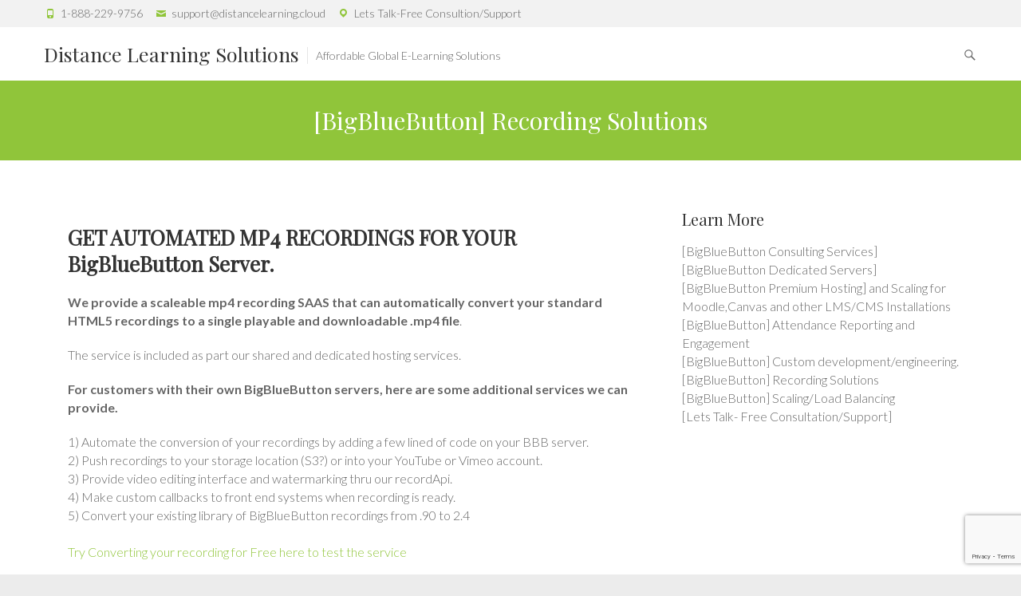

--- FILE ---
content_type: text/html; charset=UTF-8
request_url: https://distancelearning.cloud/recording-solutions-for-bigbluebutton/
body_size: 6878
content:
<!DOCTYPE html>
<html lang="en-US" class="no-js">
<head>
<meta charset="UTF-8" />
			<meta name="viewport" content="width=device-width">
			<link rel="profile" href="http://gmpg.org/xfn/11" />
		<link rel="pingback" href="https://distancelearning.cloud/xmlrpc.php" />
		<meta name='robots' content='index, follow, max-image-preview:large, max-snippet:-1, max-video-preview:-1' />
<link rel="alternate" hreflang="en-us" href="https://distancelearning.cloud/recording-solutions-for-bigbluebutton/" />

	<!-- This site is optimized with the Yoast SEO plugin v17.1 - https://yoast.com/wordpress/plugins/seo/ -->
	<title>[BigBlueButton] Recording Solutions - Distance Learning Solutions</title>
	<link rel="canonical" href="https://distancelearning.cloud/recording-solutions-for-bigbluebutton/" />
	<meta property="og:locale" content="en_US" />
	<meta property="og:type" content="article" />
	<meta property="og:title" content="[BigBlueButton] Recording Solutions - Distance Learning Solutions" />
	<meta property="og:description" content="GET AUTOMATED MP4 RECORDINGS FOR YOUR BigBlueButton Server. We provide a scaleable mp4 recording SAAS that can automatically convert your standard HTML5 recordings to a single playable and downloadable .mp4 file. The service is included as part our shared and dedicated hosting services. For customers with their own BigBlueButton servers,&hellip;" />
	<meta property="og:url" content="https://distancelearning.cloud/recording-solutions-for-bigbluebutton/" />
	<meta property="og:site_name" content="Distance Learning Solutions" />
	<meta property="article:modified_time" content="2021-09-11T14:41:11+00:00" />
	<meta name="twitter:card" content="summary" />
	<meta name="twitter:site" content="@DistanceLearn_" />
	<meta name="twitter:label1" content="Est. reading time" />
	<meta name="twitter:data1" content="1 minute" />
	<script type="application/ld+json" class="yoast-schema-graph">{"@context":"https://schema.org","@graph":[{"@type":"WebSite","@id":"https://distancelearning.cloud/#website","url":"https://distancelearning.cloud/","name":"Distance Learning Solutions","description":"Affordable Global E-Learning Solutions","potentialAction":[{"@type":"SearchAction","target":{"@type":"EntryPoint","urlTemplate":"https://distancelearning.cloud/?s={search_term_string}"},"query-input":"required name=search_term_string"}],"inLanguage":"en-US"},{"@type":"WebPage","@id":"https://distancelearning.cloud/recording-solutions-for-bigbluebutton/#webpage","url":"https://distancelearning.cloud/recording-solutions-for-bigbluebutton/","name":"[BigBlueButton] Recording Solutions - Distance Learning Solutions","isPartOf":{"@id":"https://distancelearning.cloud/#website"},"datePublished":"2020-02-10T21:27:47+00:00","dateModified":"2021-09-11T14:41:11+00:00","breadcrumb":{"@id":"https://distancelearning.cloud/recording-solutions-for-bigbluebutton/#breadcrumb"},"inLanguage":"en-US","potentialAction":[{"@type":"ReadAction","target":["https://distancelearning.cloud/recording-solutions-for-bigbluebutton/"]}]},{"@type":"BreadcrumbList","@id":"https://distancelearning.cloud/recording-solutions-for-bigbluebutton/#breadcrumb","itemListElement":[{"@type":"ListItem","position":1,"name":"Home","item":"https://distancelearning.cloud/"},{"@type":"ListItem","position":2,"name":"[BigBlueButton] Recording Solutions"}]}]}</script>
	<!-- / Yoast SEO plugin. -->


<link rel='dns-prefetch' href='//platform-api.sharethis.com' />
<link rel='dns-prefetch' href='//www.google.com' />
<link rel='dns-prefetch' href='//fonts.googleapis.com' />
<link rel='dns-prefetch' href='//s.w.org' />
<link rel="alternate" type="application/rss+xml" title="Distance Learning Solutions &raquo; Feed" href="https://distancelearning.cloud/feed/" />
<link rel="alternate" type="application/rss+xml" title="Distance Learning Solutions &raquo; Comments Feed" href="https://distancelearning.cloud/comments/feed/" />
		<script type="text/javascript">
			window._wpemojiSettings = {"baseUrl":"https:\/\/s.w.org\/images\/core\/emoji\/13.1.0\/72x72\/","ext":".png","svgUrl":"https:\/\/s.w.org\/images\/core\/emoji\/13.1.0\/svg\/","svgExt":".svg","source":{"concatemoji":"https:\/\/distancelearning.cloud\/wp-includes\/js\/wp-emoji-release.min.js?ver=5.8.12"}};
			!function(e,a,t){var n,r,o,i=a.createElement("canvas"),p=i.getContext&&i.getContext("2d");function s(e,t){var a=String.fromCharCode;p.clearRect(0,0,i.width,i.height),p.fillText(a.apply(this,e),0,0);e=i.toDataURL();return p.clearRect(0,0,i.width,i.height),p.fillText(a.apply(this,t),0,0),e===i.toDataURL()}function c(e){var t=a.createElement("script");t.src=e,t.defer=t.type="text/javascript",a.getElementsByTagName("head")[0].appendChild(t)}for(o=Array("flag","emoji"),t.supports={everything:!0,everythingExceptFlag:!0},r=0;r<o.length;r++)t.supports[o[r]]=function(e){if(!p||!p.fillText)return!1;switch(p.textBaseline="top",p.font="600 32px Arial",e){case"flag":return s([127987,65039,8205,9895,65039],[127987,65039,8203,9895,65039])?!1:!s([55356,56826,55356,56819],[55356,56826,8203,55356,56819])&&!s([55356,57332,56128,56423,56128,56418,56128,56421,56128,56430,56128,56423,56128,56447],[55356,57332,8203,56128,56423,8203,56128,56418,8203,56128,56421,8203,56128,56430,8203,56128,56423,8203,56128,56447]);case"emoji":return!s([10084,65039,8205,55357,56613],[10084,65039,8203,55357,56613])}return!1}(o[r]),t.supports.everything=t.supports.everything&&t.supports[o[r]],"flag"!==o[r]&&(t.supports.everythingExceptFlag=t.supports.everythingExceptFlag&&t.supports[o[r]]);t.supports.everythingExceptFlag=t.supports.everythingExceptFlag&&!t.supports.flag,t.DOMReady=!1,t.readyCallback=function(){t.DOMReady=!0},t.supports.everything||(n=function(){t.readyCallback()},a.addEventListener?(a.addEventListener("DOMContentLoaded",n,!1),e.addEventListener("load",n,!1)):(e.attachEvent("onload",n),a.attachEvent("onreadystatechange",function(){"complete"===a.readyState&&t.readyCallback()})),(n=t.source||{}).concatemoji?c(n.concatemoji):n.wpemoji&&n.twemoji&&(c(n.twemoji),c(n.wpemoji)))}(window,document,window._wpemojiSettings);
		</script>
		<style type="text/css">
img.wp-smiley,
img.emoji {
	display: inline !important;
	border: none !important;
	box-shadow: none !important;
	height: 1em !important;
	width: 1em !important;
	margin: 0 .07em !important;
	vertical-align: -0.1em !important;
	background: none !important;
	padding: 0 !important;
}
</style>
	<link rel='stylesheet' id='wp-block-library-css'  href='https://distancelearning.cloud/wp-includes/css/dist/block-library/style.min.css?ver=5.8.12' type='text/css' media='all' />
<link rel='stylesheet' id='contact-form-7-css'  href='https://distancelearning.cloud/wp-content/plugins/contact-form-7/includes/css/styles.css?ver=5.4.2' type='text/css' media='all' />
<link rel='stylesheet' id='copy-the-code-css'  href='https://distancelearning.cloud/wp-content/plugins/copy-the-code/assets/css/copy-the-code.css?ver=2.2.2' type='text/css' media='all' />
<link rel='stylesheet' id='wpml-legacy-horizontal-list-0-css'  href='https://distancelearning.cloud/wp-content/plugins/sitepress-multilingual-cms/templates/language-switchers/legacy-list-horizontal/style.css?ver=1' type='text/css' media='all' />
<link rel='stylesheet' id='superior_style-css'  href='https://distancelearning.cloud/wp-content/themes/superior-pro/style.css?ver=5.8.12' type='text/css' media='all' />
<link rel='stylesheet' id='superior_responsive-css'  href='https://distancelearning.cloud/wp-content/themes/superior-pro/css/responsive.css?ver=5.8.12' type='text/css' media='all' />
<link rel='stylesheet' id='owl_carousel-css'  href='https://distancelearning.cloud/wp-content/themes/superior-pro/owlcarousel/owl.carousel.css?ver=5.8.12' type='text/css' media='all' />
<link rel='stylesheet' id='superior_google_fonts-css'  href='//fonts.googleapis.com/css?family=Lato%3A400%2C300%2C700%7CPlayfair+Display&#038;ver=5.8.12' type='text/css' media='all' />
<link rel='stylesheet' id='bigbluebuttonStylesheet-css'  href='https://distancelearning.cloud/wp-content/plugins/bigbluebutton/css/bigbluebutton_stylesheet.css?ver=5.8.12' type='text/css' media='all' />
<script type='text/javascript' src='https://distancelearning.cloud/wp-includes/js/jquery/jquery.min.js?ver=3.6.0' id='jquery-core-js'></script>
<script type='text/javascript' src='https://distancelearning.cloud/wp-includes/js/jquery/jquery-migrate.min.js?ver=3.3.2' id='jquery-migrate-js'></script>
<!--[if lt IE 9]>
<script type='text/javascript' src='https://distancelearning.cloud/wp-content/themes/superior-pro/js/html5.js?ver=3.7.3' id='superior-html5-js'></script>
<![endif]-->
<script type='text/javascript' src='//platform-api.sharethis.com/js/sharethis.js#product=ga&#038;property=5f1605bd4bd7a00019aaf115' id='googleanalytics-platform-sharethis-js'></script>
<link rel="https://api.w.org/" href="https://distancelearning.cloud/wp-json/" /><link rel="alternate" type="application/json" href="https://distancelearning.cloud/wp-json/wp/v2/pages/707" /><link rel="EditURI" type="application/rsd+xml" title="RSD" href="https://distancelearning.cloud/xmlrpc.php?rsd" />
<link rel="wlwmanifest" type="application/wlwmanifest+xml" href="https://distancelearning.cloud/wp-includes/wlwmanifest.xml" /> 
<meta name="generator" content="WordPress 5.8.12" />
<link rel='shortlink' href='https://distancelearning.cloud/?p=707' />
<link rel="alternate" type="application/json+oembed" href="https://distancelearning.cloud/wp-json/oembed/1.0/embed?url=https%3A%2F%2Fdistancelearning.cloud%2Frecording-solutions-for-bigbluebutton%2F" />
<link rel="alternate" type="text/xml+oembed" href="https://distancelearning.cloud/wp-json/oembed/1.0/embed?url=https%3A%2F%2Fdistancelearning.cloud%2Frecording-solutions-for-bigbluebutton%2F&#038;format=xml" />
<meta name="generator" content="WPML ver:3.8.4 stt:60,62,1,4,3,27,28,43,46,2;" />
<meta name="robots" content="index, follow" />

<style type="text/css">

</style>
<style type="text/css">.recentcomments a{display:inline !important;padding:0 !important;margin:0 !important;}</style><script>
(function() {
	(function (i, s, o, g, r, a, m) {
		i['GoogleAnalyticsObject'] = r;
		i[r] = i[r] || function () {
				(i[r].q = i[r].q || []).push(arguments)
			}, i[r].l = 1 * new Date();
		a = s.createElement(o),
			m = s.getElementsByTagName(o)[0];
		a.async = 1;
		a.src = g;
		m.parentNode.insertBefore(a, m)
	})(window, document, 'script', 'https://google-analytics.com/analytics.js', 'ga');

	ga('create', 'UA-783602-3', 'auto');
			ga('send', 'pageview');
	})();
</script>
		</head>
		<body class="page-template-default page page-id-707 ">
			<div id="page" class="hfeed site">
				<header id="masthead" class="site-header" role="banner">
					<div class="info-bar"><div class="container clearfix"><div class="info clearfix"><ul><li class="phone-number"><a title="Call Us" href="tel:18882299756">1-888-229-9756</a></li><li class="email"><a title="Mail Us" href="mailto:support@distancelearning.cloud">support@distancelearning.cloud</a></li><li class="address"><a title="My Location" target ="_blank" href="https://distancelearning.cloud/free-support">Lets Talk-Free Consultion/Support</a></li></ul></div><!-- .info --></div><!-- .container --></div><!-- .info-bar -->	<div class="hgroup-wrap">
		<div class="container clearfix">
					<section id="site-logo" class="clearfix">
							<h2 id="site-title"> 
					<a href="https://distancelearning.cloud/" title="Distance Learning Solutions" rel="home"> Distance Learning Solutions </a> 
				</h2><!-- #site-title -->
									<h2 id="site-description">Affordable Global E-Learning Solutions </h2>
							</section><!-- #site-logo -->
							<button class="menu-toggle">Responsive Menu</button>
									<section class="hgroup-right">
				<nav id="site-navigation" class="main-navigation clearfix" role="navigation">
									</nav><!-- #access -->
							<div class="search-toggle"></div><!-- .search-toggle -->
				<div id="search-box" class="hide">
						<form action="https://distancelearning.cloud/" method="get" class="search-form clearfix">
		<label class="assistive-text"> Search </label>
		<input type="search" placeholder="Search" class="s field" name="s">
		<input type="submit" value="Search" class="search-submit">
	<input type='hidden' name='lang' value='en' /></form><!-- .search-form -->
					<span class="arrow"></span>
				</div><!-- #search-box -->
							</section><!-- .hgroup-right -->
		</div><!-- .container -->
	</div><!-- .hgroup-wrap -->
			<div class="page-title-wrap"  >
				<div class="container clearfix">
									<h1 class="page-title">[BigBlueButton] Recording Solutions</h1><!-- .page-title -->
								</div><!-- .container -->
			</div><!-- .page-title-wrap -->
						</header><!-- #masthead -->
				<div id="content" class="site-content">
										<div class="container clearfix">
								<div id="primary" class="content-area">
	 		<div class="container clearfix">
	<div id="main" class="site-main">	<div class="post-707 page type-page status-publish hentry">
									<div class="entry-content">
					
<p></p>



<h2><strong>GET AUTOMATED MP4 RECORDINGS FOR YOUR BigBlueButton Server.</strong></h2>



<p><strong>We provide a scaleable mp4 recording SAAS that can automatically convert your standard HTML5 recordings to a single playable and downloadable .mp4 file</strong>.</p>



<p>The service is included as part our shared and dedicated hosting services.</p>



<p><strong>For customers with their own BigBlueButton servers, here are some additional services we can provide.</strong></p>



<p>1) Automate the conversion of your recordings by adding a few lined of code on your BBB server. <br>2) Push recordings to your storage location (S3?) or into your YouTube or Vimeo account.<br>3) Provide video editing interface and watermarking thru our recordApi.<br>4)  Make custom callbacks to front end systems when recording is ready.<br>5) Convert your existing library of BigBlueButton recordings from .90 to 2.4<br><br> <a href="https://distancelearning.cloud/convert-you-bigbluebutton-recording-to-a-downloadable-mp4/">Try Converting your recording for Free here to test the service</a> </p>



<p><strong>Give us a call to discuss your project requirements. We can can support the processing of just a few, to thousands a month. </strong></p>



<p><strong>The service starts at $50USD a month for full automation.<br></strong>This includes conversion for up to <strong>50 recordings </strong>a month, no contracts and can be canceled anytime.  Order here</p>



<div id="paypal-button-container"></div>
<script src="https://www.paypal.com/sdk/js?client-id=AdoNx3OOBvwE9kY4BHHN19SAbHTgZvl-uOaL0n2GQC6A1gmc9yejJ8y91sYNJlWgBZGxOcVMsqc6OwGp&amp;vault=true&amp;intent=subscription" data-sdk-integration-source="button-factory"></script>
<script>
  paypal.Buttons({
      style: {
          shape: 'pill',
          color: 'white',
          layout: 'horizontal',
          label: 'subscribe'
      },
      createSubscription: function(data, actions) {
        return actions.subscription.create({
          'plan_id': 'P-97R61681HA514235FL6ODZRY'
        });
      },
      onApprove: function(data, actions) {
        alert(data.subscriptionID);
      }
  }).render('#paypal-button-container');
</script>



<h2><strong>LARGE SCALE RECORDING PIPELINES</strong></h2>



<p>As your number of meetings/classes and servers grow, recording turn around time and cpu processing greatly increase on your BigBlueButton servers.</p>



<p>For larger conversion requirements and adding custom copyright watermarks to your recordings contact us for more details.</p>



<p>We provide a custom recording pipeline that can scale to 1000&#8217;s of recordings daily.  The processing is moved off the BigBlueButton Server allowing it to more effectively serve live meetings.</p>



<p>The processing is distributed over a large cluster and many recordings are processed in parallel on a much cheaper set of processors.   Allowing you to process all html5/mp4 recordings immediately at providing the recordings to the enduser in minutes,   not hours or days.</p>



<p></p>
				</div><!-- .entry-content -->
								<div id="comments" class="comments-area">
      </div><!-- #comments .comments-area -->		</div><!-- .page -->			</div><!-- .container -->
		</div><!-- #main -->	</div><!-- #primary -->
			<div id="secondary">
		<aside id="pages-2" class="widget widget_pages"><h3 class="widget-title">Learn More</h3>
			<ul>
				<li class="page_item page-item-26"><a href="https://distancelearning.cloud/bigbluebutton-consulting-services/">[BigBlueButton Consulting Services]</a></li>
<li class="page_item page-item-221"><a href="https://distancelearning.cloud/bigbluebutton-dedicated-servers/">[BigBlueButton Dedicated Servers]</a></li>
<li class="page_item page-item-2"><a href="https://distancelearning.cloud/">[BigBlueButton Premium Hosting] and Scaling for Moodle,Canvas and other LMS/CMS Installations</a></li>
<li class="page_item page-item-30"><a href="https://distancelearning.cloud/reporting-analytics/">[BigBlueButton] Attendance Reporting and Engagement</a></li>
<li class="page_item page-item-157"><a href="https://distancelearning.cloud/technology-integration-bigbluebutton-systems/">[BigBlueButton] Custom development/engineering.</a></li>
<li class="page_item page-item-707 current_page_item"><a href="https://distancelearning.cloud/recording-solutions-for-bigbluebutton/" aria-current="page">[BigBlueButton] Recording Solutions</a></li>
<li class="page_item page-item-693"><a href="https://distancelearning.cloud/scaling-bigbluebutton-load-balancing/">[BigBlueButton] Scaling/Load Balancing</a></li>
<li class="page_item page-item-63"><a href="https://distancelearning.cloud/free-support/">[Lets Talk- Free Consultation/Support]</a></li>
			</ul>

			</aside>		</div><!-- #secondary -->
				</div><!-- .container -->
					</div><!-- #content -->
		<footer id="colophon" class="site-footer clearfix" role="contentinfo">
				<div class="site-info clearfix">
		<div class="container">
<div class="copyright">Copyright ©2010 - 2023 <a href="http://distancelearning.cloud/" title="Distance Learning Solutions"><span>Distance Learning Solutions</span></a></div><!-- .copyright -->		</div><!-- .container -->
	</div><!-- .site-info -->
	<div class="back-to-top"><a title="Go to Top" href="#masthead"></a></div><!-- .back-to-top -->
		</footer><!-- #colophon -->
		</div><!-- #page -->
		<script type='text/javascript' src='https://distancelearning.cloud/wp-includes/js/dist/vendor/regenerator-runtime.min.js?ver=0.13.7' id='regenerator-runtime-js'></script>
<script type='text/javascript' src='https://distancelearning.cloud/wp-includes/js/dist/vendor/wp-polyfill.min.js?ver=3.15.0' id='wp-polyfill-js'></script>
<script type='text/javascript' id='contact-form-7-js-extra'>
/* <![CDATA[ */
var wpcf7 = {"api":{"root":"https:\/\/distancelearning.cloud\/wp-json\/","namespace":"contact-form-7\/v1"}};
/* ]]> */
</script>
<script type='text/javascript' src='https://distancelearning.cloud/wp-content/plugins/contact-form-7/includes/js/index.js?ver=5.4.2' id='contact-form-7-js'></script>
<script type='text/javascript' id='copy-the-code-js-extra'>
/* <![CDATA[ */
var copyTheCode = {"copy_content_as":"","previewMarkup":"<h2>Hello World<\/h2>","buttonMarkup":"<button class=\"copy-the-code-button\" title=\"\"><\/button>","buttonSvg":"<svg viewBox=\"-21 0 512 512\" xmlns=\"http:\/\/www.w3.org\/2000\/svg\"><path d=\"m186.667969 416c-49.984375 0-90.667969-40.683594-90.667969-90.667969v-218.664062h-37.332031c-32.363281 0-58.667969 26.300781-58.667969 58.664062v288c0 32.363281 26.304688 58.667969 58.667969 58.667969h266.664062c32.363281 0 58.667969-26.304688 58.667969-58.667969v-37.332031zm0 0\"><\/path><path d=\"m469.332031 58.667969c0-32.40625-26.261719-58.667969-58.664062-58.667969h-224c-32.40625 0-58.667969 26.261719-58.667969 58.667969v266.664062c0 32.40625 26.261719 58.667969 58.667969 58.667969h224c32.402343 0 58.664062-26.261719 58.664062-58.667969zm0 0\"><\/path><\/svg>","selectors":[{"selector":"pre","style":"button","button_text":"Copy","button_title":"Copy to Clipboard","button_copy_text":"Copied!","button_position":"inside"}],"selector":"pre","settings":{"selector":"pre","button-text":"Copy","button-title":"Copy to Clipboard","button-copy-text":"Copied!","button-position":"inside","copy-as":"text"},"string":{"title":"Copy to Clipboard","copy":"Copy","copied":"Copied!"},"image-url":"https:\/\/distancelearning.cloud\/wp-content\/plugins\/copy-the-code\/\/assets\/images\/copy-1.svg"};
/* ]]> */
</script>
<script type='text/javascript' src='https://distancelearning.cloud/wp-content/plugins/copy-the-code/assets/js/copy-the-code.js?ver=2.2.2' id='copy-the-code-js'></script>
<script type='text/javascript' src='https://distancelearning.cloud/wp-content/themes/superior-pro/owlcarousel/owl.carousel.js?ver=5.8.12' id='owl_carousel-js'></script>
<script type='text/javascript' src='https://distancelearning.cloud/wp-content/themes/superior-pro/owlcarousel/owl.carousel-settings.js?ver=5.8.12' id='superior_owl_carousel-js'></script>
<script type='text/javascript' src='https://distancelearning.cloud/wp-content/themes/superior-pro/js/scripts.js?ver=5.8.12' id='superior_scripts-js'></script>
<script type='text/javascript' src='https://www.google.com/recaptcha/api.js?render=6Led0LMZAAAAADCCiSg2Qv04euQL6SbikstUG4pb&#038;ver=3.0' id='google-recaptcha-js'></script>
<script type='text/javascript' id='wpcf7-recaptcha-js-extra'>
/* <![CDATA[ */
var wpcf7_recaptcha = {"sitekey":"6Led0LMZAAAAADCCiSg2Qv04euQL6SbikstUG4pb","actions":{"homepage":"homepage","contactform":"contactform"}};
/* ]]> */
</script>
<script type='text/javascript' src='https://distancelearning.cloud/wp-content/plugins/contact-form-7/modules/recaptcha/index.js?ver=5.4.2' id='wpcf7-recaptcha-js'></script>
<script type='text/javascript' src='https://distancelearning.cloud/wp-includes/js/wp-embed.min.js?ver=5.8.12' id='wp-embed-js'></script>
	</body>
</html>

--- FILE ---
content_type: text/html; charset=utf-8
request_url: https://www.google.com/recaptcha/api2/anchor?ar=1&k=6Led0LMZAAAAADCCiSg2Qv04euQL6SbikstUG4pb&co=aHR0cHM6Ly9kaXN0YW5jZWxlYXJuaW5nLmNsb3VkOjQ0Mw..&hl=en&v=PoyoqOPhxBO7pBk68S4YbpHZ&size=invisible&anchor-ms=20000&execute-ms=30000&cb=uybwy670gaqz
body_size: 48800
content:
<!DOCTYPE HTML><html dir="ltr" lang="en"><head><meta http-equiv="Content-Type" content="text/html; charset=UTF-8">
<meta http-equiv="X-UA-Compatible" content="IE=edge">
<title>reCAPTCHA</title>
<style type="text/css">
/* cyrillic-ext */
@font-face {
  font-family: 'Roboto';
  font-style: normal;
  font-weight: 400;
  font-stretch: 100%;
  src: url(//fonts.gstatic.com/s/roboto/v48/KFO7CnqEu92Fr1ME7kSn66aGLdTylUAMa3GUBHMdazTgWw.woff2) format('woff2');
  unicode-range: U+0460-052F, U+1C80-1C8A, U+20B4, U+2DE0-2DFF, U+A640-A69F, U+FE2E-FE2F;
}
/* cyrillic */
@font-face {
  font-family: 'Roboto';
  font-style: normal;
  font-weight: 400;
  font-stretch: 100%;
  src: url(//fonts.gstatic.com/s/roboto/v48/KFO7CnqEu92Fr1ME7kSn66aGLdTylUAMa3iUBHMdazTgWw.woff2) format('woff2');
  unicode-range: U+0301, U+0400-045F, U+0490-0491, U+04B0-04B1, U+2116;
}
/* greek-ext */
@font-face {
  font-family: 'Roboto';
  font-style: normal;
  font-weight: 400;
  font-stretch: 100%;
  src: url(//fonts.gstatic.com/s/roboto/v48/KFO7CnqEu92Fr1ME7kSn66aGLdTylUAMa3CUBHMdazTgWw.woff2) format('woff2');
  unicode-range: U+1F00-1FFF;
}
/* greek */
@font-face {
  font-family: 'Roboto';
  font-style: normal;
  font-weight: 400;
  font-stretch: 100%;
  src: url(//fonts.gstatic.com/s/roboto/v48/KFO7CnqEu92Fr1ME7kSn66aGLdTylUAMa3-UBHMdazTgWw.woff2) format('woff2');
  unicode-range: U+0370-0377, U+037A-037F, U+0384-038A, U+038C, U+038E-03A1, U+03A3-03FF;
}
/* math */
@font-face {
  font-family: 'Roboto';
  font-style: normal;
  font-weight: 400;
  font-stretch: 100%;
  src: url(//fonts.gstatic.com/s/roboto/v48/KFO7CnqEu92Fr1ME7kSn66aGLdTylUAMawCUBHMdazTgWw.woff2) format('woff2');
  unicode-range: U+0302-0303, U+0305, U+0307-0308, U+0310, U+0312, U+0315, U+031A, U+0326-0327, U+032C, U+032F-0330, U+0332-0333, U+0338, U+033A, U+0346, U+034D, U+0391-03A1, U+03A3-03A9, U+03B1-03C9, U+03D1, U+03D5-03D6, U+03F0-03F1, U+03F4-03F5, U+2016-2017, U+2034-2038, U+203C, U+2040, U+2043, U+2047, U+2050, U+2057, U+205F, U+2070-2071, U+2074-208E, U+2090-209C, U+20D0-20DC, U+20E1, U+20E5-20EF, U+2100-2112, U+2114-2115, U+2117-2121, U+2123-214F, U+2190, U+2192, U+2194-21AE, U+21B0-21E5, U+21F1-21F2, U+21F4-2211, U+2213-2214, U+2216-22FF, U+2308-230B, U+2310, U+2319, U+231C-2321, U+2336-237A, U+237C, U+2395, U+239B-23B7, U+23D0, U+23DC-23E1, U+2474-2475, U+25AF, U+25B3, U+25B7, U+25BD, U+25C1, U+25CA, U+25CC, U+25FB, U+266D-266F, U+27C0-27FF, U+2900-2AFF, U+2B0E-2B11, U+2B30-2B4C, U+2BFE, U+3030, U+FF5B, U+FF5D, U+1D400-1D7FF, U+1EE00-1EEFF;
}
/* symbols */
@font-face {
  font-family: 'Roboto';
  font-style: normal;
  font-weight: 400;
  font-stretch: 100%;
  src: url(//fonts.gstatic.com/s/roboto/v48/KFO7CnqEu92Fr1ME7kSn66aGLdTylUAMaxKUBHMdazTgWw.woff2) format('woff2');
  unicode-range: U+0001-000C, U+000E-001F, U+007F-009F, U+20DD-20E0, U+20E2-20E4, U+2150-218F, U+2190, U+2192, U+2194-2199, U+21AF, U+21E6-21F0, U+21F3, U+2218-2219, U+2299, U+22C4-22C6, U+2300-243F, U+2440-244A, U+2460-24FF, U+25A0-27BF, U+2800-28FF, U+2921-2922, U+2981, U+29BF, U+29EB, U+2B00-2BFF, U+4DC0-4DFF, U+FFF9-FFFB, U+10140-1018E, U+10190-1019C, U+101A0, U+101D0-101FD, U+102E0-102FB, U+10E60-10E7E, U+1D2C0-1D2D3, U+1D2E0-1D37F, U+1F000-1F0FF, U+1F100-1F1AD, U+1F1E6-1F1FF, U+1F30D-1F30F, U+1F315, U+1F31C, U+1F31E, U+1F320-1F32C, U+1F336, U+1F378, U+1F37D, U+1F382, U+1F393-1F39F, U+1F3A7-1F3A8, U+1F3AC-1F3AF, U+1F3C2, U+1F3C4-1F3C6, U+1F3CA-1F3CE, U+1F3D4-1F3E0, U+1F3ED, U+1F3F1-1F3F3, U+1F3F5-1F3F7, U+1F408, U+1F415, U+1F41F, U+1F426, U+1F43F, U+1F441-1F442, U+1F444, U+1F446-1F449, U+1F44C-1F44E, U+1F453, U+1F46A, U+1F47D, U+1F4A3, U+1F4B0, U+1F4B3, U+1F4B9, U+1F4BB, U+1F4BF, U+1F4C8-1F4CB, U+1F4D6, U+1F4DA, U+1F4DF, U+1F4E3-1F4E6, U+1F4EA-1F4ED, U+1F4F7, U+1F4F9-1F4FB, U+1F4FD-1F4FE, U+1F503, U+1F507-1F50B, U+1F50D, U+1F512-1F513, U+1F53E-1F54A, U+1F54F-1F5FA, U+1F610, U+1F650-1F67F, U+1F687, U+1F68D, U+1F691, U+1F694, U+1F698, U+1F6AD, U+1F6B2, U+1F6B9-1F6BA, U+1F6BC, U+1F6C6-1F6CF, U+1F6D3-1F6D7, U+1F6E0-1F6EA, U+1F6F0-1F6F3, U+1F6F7-1F6FC, U+1F700-1F7FF, U+1F800-1F80B, U+1F810-1F847, U+1F850-1F859, U+1F860-1F887, U+1F890-1F8AD, U+1F8B0-1F8BB, U+1F8C0-1F8C1, U+1F900-1F90B, U+1F93B, U+1F946, U+1F984, U+1F996, U+1F9E9, U+1FA00-1FA6F, U+1FA70-1FA7C, U+1FA80-1FA89, U+1FA8F-1FAC6, U+1FACE-1FADC, U+1FADF-1FAE9, U+1FAF0-1FAF8, U+1FB00-1FBFF;
}
/* vietnamese */
@font-face {
  font-family: 'Roboto';
  font-style: normal;
  font-weight: 400;
  font-stretch: 100%;
  src: url(//fonts.gstatic.com/s/roboto/v48/KFO7CnqEu92Fr1ME7kSn66aGLdTylUAMa3OUBHMdazTgWw.woff2) format('woff2');
  unicode-range: U+0102-0103, U+0110-0111, U+0128-0129, U+0168-0169, U+01A0-01A1, U+01AF-01B0, U+0300-0301, U+0303-0304, U+0308-0309, U+0323, U+0329, U+1EA0-1EF9, U+20AB;
}
/* latin-ext */
@font-face {
  font-family: 'Roboto';
  font-style: normal;
  font-weight: 400;
  font-stretch: 100%;
  src: url(//fonts.gstatic.com/s/roboto/v48/KFO7CnqEu92Fr1ME7kSn66aGLdTylUAMa3KUBHMdazTgWw.woff2) format('woff2');
  unicode-range: U+0100-02BA, U+02BD-02C5, U+02C7-02CC, U+02CE-02D7, U+02DD-02FF, U+0304, U+0308, U+0329, U+1D00-1DBF, U+1E00-1E9F, U+1EF2-1EFF, U+2020, U+20A0-20AB, U+20AD-20C0, U+2113, U+2C60-2C7F, U+A720-A7FF;
}
/* latin */
@font-face {
  font-family: 'Roboto';
  font-style: normal;
  font-weight: 400;
  font-stretch: 100%;
  src: url(//fonts.gstatic.com/s/roboto/v48/KFO7CnqEu92Fr1ME7kSn66aGLdTylUAMa3yUBHMdazQ.woff2) format('woff2');
  unicode-range: U+0000-00FF, U+0131, U+0152-0153, U+02BB-02BC, U+02C6, U+02DA, U+02DC, U+0304, U+0308, U+0329, U+2000-206F, U+20AC, U+2122, U+2191, U+2193, U+2212, U+2215, U+FEFF, U+FFFD;
}
/* cyrillic-ext */
@font-face {
  font-family: 'Roboto';
  font-style: normal;
  font-weight: 500;
  font-stretch: 100%;
  src: url(//fonts.gstatic.com/s/roboto/v48/KFO7CnqEu92Fr1ME7kSn66aGLdTylUAMa3GUBHMdazTgWw.woff2) format('woff2');
  unicode-range: U+0460-052F, U+1C80-1C8A, U+20B4, U+2DE0-2DFF, U+A640-A69F, U+FE2E-FE2F;
}
/* cyrillic */
@font-face {
  font-family: 'Roboto';
  font-style: normal;
  font-weight: 500;
  font-stretch: 100%;
  src: url(//fonts.gstatic.com/s/roboto/v48/KFO7CnqEu92Fr1ME7kSn66aGLdTylUAMa3iUBHMdazTgWw.woff2) format('woff2');
  unicode-range: U+0301, U+0400-045F, U+0490-0491, U+04B0-04B1, U+2116;
}
/* greek-ext */
@font-face {
  font-family: 'Roboto';
  font-style: normal;
  font-weight: 500;
  font-stretch: 100%;
  src: url(//fonts.gstatic.com/s/roboto/v48/KFO7CnqEu92Fr1ME7kSn66aGLdTylUAMa3CUBHMdazTgWw.woff2) format('woff2');
  unicode-range: U+1F00-1FFF;
}
/* greek */
@font-face {
  font-family: 'Roboto';
  font-style: normal;
  font-weight: 500;
  font-stretch: 100%;
  src: url(//fonts.gstatic.com/s/roboto/v48/KFO7CnqEu92Fr1ME7kSn66aGLdTylUAMa3-UBHMdazTgWw.woff2) format('woff2');
  unicode-range: U+0370-0377, U+037A-037F, U+0384-038A, U+038C, U+038E-03A1, U+03A3-03FF;
}
/* math */
@font-face {
  font-family: 'Roboto';
  font-style: normal;
  font-weight: 500;
  font-stretch: 100%;
  src: url(//fonts.gstatic.com/s/roboto/v48/KFO7CnqEu92Fr1ME7kSn66aGLdTylUAMawCUBHMdazTgWw.woff2) format('woff2');
  unicode-range: U+0302-0303, U+0305, U+0307-0308, U+0310, U+0312, U+0315, U+031A, U+0326-0327, U+032C, U+032F-0330, U+0332-0333, U+0338, U+033A, U+0346, U+034D, U+0391-03A1, U+03A3-03A9, U+03B1-03C9, U+03D1, U+03D5-03D6, U+03F0-03F1, U+03F4-03F5, U+2016-2017, U+2034-2038, U+203C, U+2040, U+2043, U+2047, U+2050, U+2057, U+205F, U+2070-2071, U+2074-208E, U+2090-209C, U+20D0-20DC, U+20E1, U+20E5-20EF, U+2100-2112, U+2114-2115, U+2117-2121, U+2123-214F, U+2190, U+2192, U+2194-21AE, U+21B0-21E5, U+21F1-21F2, U+21F4-2211, U+2213-2214, U+2216-22FF, U+2308-230B, U+2310, U+2319, U+231C-2321, U+2336-237A, U+237C, U+2395, U+239B-23B7, U+23D0, U+23DC-23E1, U+2474-2475, U+25AF, U+25B3, U+25B7, U+25BD, U+25C1, U+25CA, U+25CC, U+25FB, U+266D-266F, U+27C0-27FF, U+2900-2AFF, U+2B0E-2B11, U+2B30-2B4C, U+2BFE, U+3030, U+FF5B, U+FF5D, U+1D400-1D7FF, U+1EE00-1EEFF;
}
/* symbols */
@font-face {
  font-family: 'Roboto';
  font-style: normal;
  font-weight: 500;
  font-stretch: 100%;
  src: url(//fonts.gstatic.com/s/roboto/v48/KFO7CnqEu92Fr1ME7kSn66aGLdTylUAMaxKUBHMdazTgWw.woff2) format('woff2');
  unicode-range: U+0001-000C, U+000E-001F, U+007F-009F, U+20DD-20E0, U+20E2-20E4, U+2150-218F, U+2190, U+2192, U+2194-2199, U+21AF, U+21E6-21F0, U+21F3, U+2218-2219, U+2299, U+22C4-22C6, U+2300-243F, U+2440-244A, U+2460-24FF, U+25A0-27BF, U+2800-28FF, U+2921-2922, U+2981, U+29BF, U+29EB, U+2B00-2BFF, U+4DC0-4DFF, U+FFF9-FFFB, U+10140-1018E, U+10190-1019C, U+101A0, U+101D0-101FD, U+102E0-102FB, U+10E60-10E7E, U+1D2C0-1D2D3, U+1D2E0-1D37F, U+1F000-1F0FF, U+1F100-1F1AD, U+1F1E6-1F1FF, U+1F30D-1F30F, U+1F315, U+1F31C, U+1F31E, U+1F320-1F32C, U+1F336, U+1F378, U+1F37D, U+1F382, U+1F393-1F39F, U+1F3A7-1F3A8, U+1F3AC-1F3AF, U+1F3C2, U+1F3C4-1F3C6, U+1F3CA-1F3CE, U+1F3D4-1F3E0, U+1F3ED, U+1F3F1-1F3F3, U+1F3F5-1F3F7, U+1F408, U+1F415, U+1F41F, U+1F426, U+1F43F, U+1F441-1F442, U+1F444, U+1F446-1F449, U+1F44C-1F44E, U+1F453, U+1F46A, U+1F47D, U+1F4A3, U+1F4B0, U+1F4B3, U+1F4B9, U+1F4BB, U+1F4BF, U+1F4C8-1F4CB, U+1F4D6, U+1F4DA, U+1F4DF, U+1F4E3-1F4E6, U+1F4EA-1F4ED, U+1F4F7, U+1F4F9-1F4FB, U+1F4FD-1F4FE, U+1F503, U+1F507-1F50B, U+1F50D, U+1F512-1F513, U+1F53E-1F54A, U+1F54F-1F5FA, U+1F610, U+1F650-1F67F, U+1F687, U+1F68D, U+1F691, U+1F694, U+1F698, U+1F6AD, U+1F6B2, U+1F6B9-1F6BA, U+1F6BC, U+1F6C6-1F6CF, U+1F6D3-1F6D7, U+1F6E0-1F6EA, U+1F6F0-1F6F3, U+1F6F7-1F6FC, U+1F700-1F7FF, U+1F800-1F80B, U+1F810-1F847, U+1F850-1F859, U+1F860-1F887, U+1F890-1F8AD, U+1F8B0-1F8BB, U+1F8C0-1F8C1, U+1F900-1F90B, U+1F93B, U+1F946, U+1F984, U+1F996, U+1F9E9, U+1FA00-1FA6F, U+1FA70-1FA7C, U+1FA80-1FA89, U+1FA8F-1FAC6, U+1FACE-1FADC, U+1FADF-1FAE9, U+1FAF0-1FAF8, U+1FB00-1FBFF;
}
/* vietnamese */
@font-face {
  font-family: 'Roboto';
  font-style: normal;
  font-weight: 500;
  font-stretch: 100%;
  src: url(//fonts.gstatic.com/s/roboto/v48/KFO7CnqEu92Fr1ME7kSn66aGLdTylUAMa3OUBHMdazTgWw.woff2) format('woff2');
  unicode-range: U+0102-0103, U+0110-0111, U+0128-0129, U+0168-0169, U+01A0-01A1, U+01AF-01B0, U+0300-0301, U+0303-0304, U+0308-0309, U+0323, U+0329, U+1EA0-1EF9, U+20AB;
}
/* latin-ext */
@font-face {
  font-family: 'Roboto';
  font-style: normal;
  font-weight: 500;
  font-stretch: 100%;
  src: url(//fonts.gstatic.com/s/roboto/v48/KFO7CnqEu92Fr1ME7kSn66aGLdTylUAMa3KUBHMdazTgWw.woff2) format('woff2');
  unicode-range: U+0100-02BA, U+02BD-02C5, U+02C7-02CC, U+02CE-02D7, U+02DD-02FF, U+0304, U+0308, U+0329, U+1D00-1DBF, U+1E00-1E9F, U+1EF2-1EFF, U+2020, U+20A0-20AB, U+20AD-20C0, U+2113, U+2C60-2C7F, U+A720-A7FF;
}
/* latin */
@font-face {
  font-family: 'Roboto';
  font-style: normal;
  font-weight: 500;
  font-stretch: 100%;
  src: url(//fonts.gstatic.com/s/roboto/v48/KFO7CnqEu92Fr1ME7kSn66aGLdTylUAMa3yUBHMdazQ.woff2) format('woff2');
  unicode-range: U+0000-00FF, U+0131, U+0152-0153, U+02BB-02BC, U+02C6, U+02DA, U+02DC, U+0304, U+0308, U+0329, U+2000-206F, U+20AC, U+2122, U+2191, U+2193, U+2212, U+2215, U+FEFF, U+FFFD;
}
/* cyrillic-ext */
@font-face {
  font-family: 'Roboto';
  font-style: normal;
  font-weight: 900;
  font-stretch: 100%;
  src: url(//fonts.gstatic.com/s/roboto/v48/KFO7CnqEu92Fr1ME7kSn66aGLdTylUAMa3GUBHMdazTgWw.woff2) format('woff2');
  unicode-range: U+0460-052F, U+1C80-1C8A, U+20B4, U+2DE0-2DFF, U+A640-A69F, U+FE2E-FE2F;
}
/* cyrillic */
@font-face {
  font-family: 'Roboto';
  font-style: normal;
  font-weight: 900;
  font-stretch: 100%;
  src: url(//fonts.gstatic.com/s/roboto/v48/KFO7CnqEu92Fr1ME7kSn66aGLdTylUAMa3iUBHMdazTgWw.woff2) format('woff2');
  unicode-range: U+0301, U+0400-045F, U+0490-0491, U+04B0-04B1, U+2116;
}
/* greek-ext */
@font-face {
  font-family: 'Roboto';
  font-style: normal;
  font-weight: 900;
  font-stretch: 100%;
  src: url(//fonts.gstatic.com/s/roboto/v48/KFO7CnqEu92Fr1ME7kSn66aGLdTylUAMa3CUBHMdazTgWw.woff2) format('woff2');
  unicode-range: U+1F00-1FFF;
}
/* greek */
@font-face {
  font-family: 'Roboto';
  font-style: normal;
  font-weight: 900;
  font-stretch: 100%;
  src: url(//fonts.gstatic.com/s/roboto/v48/KFO7CnqEu92Fr1ME7kSn66aGLdTylUAMa3-UBHMdazTgWw.woff2) format('woff2');
  unicode-range: U+0370-0377, U+037A-037F, U+0384-038A, U+038C, U+038E-03A1, U+03A3-03FF;
}
/* math */
@font-face {
  font-family: 'Roboto';
  font-style: normal;
  font-weight: 900;
  font-stretch: 100%;
  src: url(//fonts.gstatic.com/s/roboto/v48/KFO7CnqEu92Fr1ME7kSn66aGLdTylUAMawCUBHMdazTgWw.woff2) format('woff2');
  unicode-range: U+0302-0303, U+0305, U+0307-0308, U+0310, U+0312, U+0315, U+031A, U+0326-0327, U+032C, U+032F-0330, U+0332-0333, U+0338, U+033A, U+0346, U+034D, U+0391-03A1, U+03A3-03A9, U+03B1-03C9, U+03D1, U+03D5-03D6, U+03F0-03F1, U+03F4-03F5, U+2016-2017, U+2034-2038, U+203C, U+2040, U+2043, U+2047, U+2050, U+2057, U+205F, U+2070-2071, U+2074-208E, U+2090-209C, U+20D0-20DC, U+20E1, U+20E5-20EF, U+2100-2112, U+2114-2115, U+2117-2121, U+2123-214F, U+2190, U+2192, U+2194-21AE, U+21B0-21E5, U+21F1-21F2, U+21F4-2211, U+2213-2214, U+2216-22FF, U+2308-230B, U+2310, U+2319, U+231C-2321, U+2336-237A, U+237C, U+2395, U+239B-23B7, U+23D0, U+23DC-23E1, U+2474-2475, U+25AF, U+25B3, U+25B7, U+25BD, U+25C1, U+25CA, U+25CC, U+25FB, U+266D-266F, U+27C0-27FF, U+2900-2AFF, U+2B0E-2B11, U+2B30-2B4C, U+2BFE, U+3030, U+FF5B, U+FF5D, U+1D400-1D7FF, U+1EE00-1EEFF;
}
/* symbols */
@font-face {
  font-family: 'Roboto';
  font-style: normal;
  font-weight: 900;
  font-stretch: 100%;
  src: url(//fonts.gstatic.com/s/roboto/v48/KFO7CnqEu92Fr1ME7kSn66aGLdTylUAMaxKUBHMdazTgWw.woff2) format('woff2');
  unicode-range: U+0001-000C, U+000E-001F, U+007F-009F, U+20DD-20E0, U+20E2-20E4, U+2150-218F, U+2190, U+2192, U+2194-2199, U+21AF, U+21E6-21F0, U+21F3, U+2218-2219, U+2299, U+22C4-22C6, U+2300-243F, U+2440-244A, U+2460-24FF, U+25A0-27BF, U+2800-28FF, U+2921-2922, U+2981, U+29BF, U+29EB, U+2B00-2BFF, U+4DC0-4DFF, U+FFF9-FFFB, U+10140-1018E, U+10190-1019C, U+101A0, U+101D0-101FD, U+102E0-102FB, U+10E60-10E7E, U+1D2C0-1D2D3, U+1D2E0-1D37F, U+1F000-1F0FF, U+1F100-1F1AD, U+1F1E6-1F1FF, U+1F30D-1F30F, U+1F315, U+1F31C, U+1F31E, U+1F320-1F32C, U+1F336, U+1F378, U+1F37D, U+1F382, U+1F393-1F39F, U+1F3A7-1F3A8, U+1F3AC-1F3AF, U+1F3C2, U+1F3C4-1F3C6, U+1F3CA-1F3CE, U+1F3D4-1F3E0, U+1F3ED, U+1F3F1-1F3F3, U+1F3F5-1F3F7, U+1F408, U+1F415, U+1F41F, U+1F426, U+1F43F, U+1F441-1F442, U+1F444, U+1F446-1F449, U+1F44C-1F44E, U+1F453, U+1F46A, U+1F47D, U+1F4A3, U+1F4B0, U+1F4B3, U+1F4B9, U+1F4BB, U+1F4BF, U+1F4C8-1F4CB, U+1F4D6, U+1F4DA, U+1F4DF, U+1F4E3-1F4E6, U+1F4EA-1F4ED, U+1F4F7, U+1F4F9-1F4FB, U+1F4FD-1F4FE, U+1F503, U+1F507-1F50B, U+1F50D, U+1F512-1F513, U+1F53E-1F54A, U+1F54F-1F5FA, U+1F610, U+1F650-1F67F, U+1F687, U+1F68D, U+1F691, U+1F694, U+1F698, U+1F6AD, U+1F6B2, U+1F6B9-1F6BA, U+1F6BC, U+1F6C6-1F6CF, U+1F6D3-1F6D7, U+1F6E0-1F6EA, U+1F6F0-1F6F3, U+1F6F7-1F6FC, U+1F700-1F7FF, U+1F800-1F80B, U+1F810-1F847, U+1F850-1F859, U+1F860-1F887, U+1F890-1F8AD, U+1F8B0-1F8BB, U+1F8C0-1F8C1, U+1F900-1F90B, U+1F93B, U+1F946, U+1F984, U+1F996, U+1F9E9, U+1FA00-1FA6F, U+1FA70-1FA7C, U+1FA80-1FA89, U+1FA8F-1FAC6, U+1FACE-1FADC, U+1FADF-1FAE9, U+1FAF0-1FAF8, U+1FB00-1FBFF;
}
/* vietnamese */
@font-face {
  font-family: 'Roboto';
  font-style: normal;
  font-weight: 900;
  font-stretch: 100%;
  src: url(//fonts.gstatic.com/s/roboto/v48/KFO7CnqEu92Fr1ME7kSn66aGLdTylUAMa3OUBHMdazTgWw.woff2) format('woff2');
  unicode-range: U+0102-0103, U+0110-0111, U+0128-0129, U+0168-0169, U+01A0-01A1, U+01AF-01B0, U+0300-0301, U+0303-0304, U+0308-0309, U+0323, U+0329, U+1EA0-1EF9, U+20AB;
}
/* latin-ext */
@font-face {
  font-family: 'Roboto';
  font-style: normal;
  font-weight: 900;
  font-stretch: 100%;
  src: url(//fonts.gstatic.com/s/roboto/v48/KFO7CnqEu92Fr1ME7kSn66aGLdTylUAMa3KUBHMdazTgWw.woff2) format('woff2');
  unicode-range: U+0100-02BA, U+02BD-02C5, U+02C7-02CC, U+02CE-02D7, U+02DD-02FF, U+0304, U+0308, U+0329, U+1D00-1DBF, U+1E00-1E9F, U+1EF2-1EFF, U+2020, U+20A0-20AB, U+20AD-20C0, U+2113, U+2C60-2C7F, U+A720-A7FF;
}
/* latin */
@font-face {
  font-family: 'Roboto';
  font-style: normal;
  font-weight: 900;
  font-stretch: 100%;
  src: url(//fonts.gstatic.com/s/roboto/v48/KFO7CnqEu92Fr1ME7kSn66aGLdTylUAMa3yUBHMdazQ.woff2) format('woff2');
  unicode-range: U+0000-00FF, U+0131, U+0152-0153, U+02BB-02BC, U+02C6, U+02DA, U+02DC, U+0304, U+0308, U+0329, U+2000-206F, U+20AC, U+2122, U+2191, U+2193, U+2212, U+2215, U+FEFF, U+FFFD;
}

</style>
<link rel="stylesheet" type="text/css" href="https://www.gstatic.com/recaptcha/releases/PoyoqOPhxBO7pBk68S4YbpHZ/styles__ltr.css">
<script nonce="rSs66avv4VDee9FGAJaEjQ" type="text/javascript">window['__recaptcha_api'] = 'https://www.google.com/recaptcha/api2/';</script>
<script type="text/javascript" src="https://www.gstatic.com/recaptcha/releases/PoyoqOPhxBO7pBk68S4YbpHZ/recaptcha__en.js" nonce="rSs66avv4VDee9FGAJaEjQ">
      
    </script></head>
<body><div id="rc-anchor-alert" class="rc-anchor-alert"></div>
<input type="hidden" id="recaptcha-token" value="[base64]">
<script type="text/javascript" nonce="rSs66avv4VDee9FGAJaEjQ">
      recaptcha.anchor.Main.init("[\x22ainput\x22,[\x22bgdata\x22,\x22\x22,\[base64]/[base64]/[base64]/[base64]/[base64]/UltsKytdPUU6KEU8MjA0OD9SW2wrK109RT4+NnwxOTI6KChFJjY0NTEyKT09NTUyOTYmJk0rMTxjLmxlbmd0aCYmKGMuY2hhckNvZGVBdChNKzEpJjY0NTEyKT09NTYzMjA/[base64]/[base64]/[base64]/[base64]/[base64]/[base64]/[base64]\x22,\[base64]\\u003d\x22,\x22AcOiJzAcCGUnXcOvOQYXagPDtmpBw5lUXAdfTcOCeX3Cs2x3w6B7w7BfaHpMw5DCgMKgaFRowplow79xw4LDmTnDvVvDu8KoZgrCv0/Ck8OyA8Kyw5IGQ8K7HRPDosKOw4HDkmHDnmXDp18AwrrCm3bDqMOXb8O3UidvJk3CqsKDwq5cw6psw5piw4zDtsKTWMKyfsK8wrliewFkS8O2dVgowqM/JFAJwostwrJkcAcABTlRwqXDthnDgWjDq8O7woggw4nCpw7DmsOtdFHDpU5iwrzCvjVtYS3DiwNJw7jDtmYswpfCtcOOw7HDow/ChxjCm3RvXAQ4w6nCkSYTwqfCtcO/worDh08+wq83BRXCgx54wqfDucOSFDHCn8OlYhPCjyfCiMOow7TCnsKEwrLDscOLbHDCiMKTBjUkBMKwwrTDlx4CXXo8acKVD8KLRmHChnHCqMOPcx/CisKzPcOfe8KWwrJRBsOlaMOIBSF6NsKGwrBERGDDocOyXMO+C8O1d2nDh8OYw6TCv8OAPHPDqzNDw6w5w7PDkcK+w6hPwqh6w5nCk8OkwrQBw7ovw7IFw7LCi8K8wpXDnQLCgMODPzPDrWDCoBTDhDXCjsOOM8OOAcOCw6jCtMKAbyvChMO4w7Acbn/ChcOaXsKXJ8OVdcOsYHLCpxbDuz7DiTEcHVIFcl0aw64Kw77ClxbDjcKXaHMmHBvDh8K6w7I0w4dWRRTCuMO9wqbDp8OGw73CthDDvMOdw54dwqTDqMKUw4p2AQPDvsKUYsKlB8K9QcKIA8Kqe8KmSBtRUiDCkEnCkMO/[base64]/B3fChsKrw5/[base64]/[base64]/w5jCtsKywp/DkCV9H3/Ci8OPLcKwwpRrd10vY8KUL8OPKwd6Yl3CoMO/QW0jwqlOwot5EMKnw6/CqcORG8OxwpkHbsOew7/CpVrDvE1DM1oLMsOUwq1Iw697Pg4yw7HDlRTCm8OSEcORfAzCk8K6w4obw4gJJMOrIWrClEfCs8OEwqxRacK6P1sqw4PDvsOww7wew6vCrcKDCsOICgUMwrppBi54wrpow6fCoz/Ds3DCrcKEwq/CocKccnbDksKFCF1Rw7rCimcKwoQdGy9mw6bDkcOJwrvDrcKkIcKuwrzCgMKke8K6DsKzPcKOwql/QMOtM8OKPMO3HWLDrHHCjmbDoMKMGwLCgMKVeEzDucOVScKSVcK4EsO0wrrDrCTDocOgwqMRE8K8VsOTAVgiWcO8wpvCmMKtw6YFwq3DmiLCvsOlEi7Dk8KQelhEwq7DosKbwqg4w4HCnhbCrMKAw68Xwr3DqcO/KsOGwohiYWo7VlbDqsKbC8KpwoHCvmvDo8KZwqDCvsKbwofDizR5Pz/Ck1fCs3IbHwBqwoQWe8KTP1ZSw7DChhnDhkTCrcKBKsKIwroGe8OXwqXCrkbDjg44w5rCjMKTWl8nwrzComFsUcKXJF3DqcOCF8OPwq8Gwo8nwqQXw6zDuRTCu8KXw5Ygw47Cr8K6w6FEWxzCvB7Cj8Osw7Nvw4/ChUnClcO/wo7Ckx93dMK6wrFTw7c/w5tsTn3DtVlkWwPCmMOhw7nCqF9Owo4Sw7QBwo/ChsOVX8K7Fn/DlMOcw6LDscOaAcK4RSjDpwxAX8KHI1BGw6vDq37DjsOxwqtKLTcHw4wmw4zCmsOywq/DocKXw5oRAsOPw4lpwqnDpMOcA8KOwpctcgXCuUPCusOPwrLDgQQpwopFfMOmwpjDrsKGdcOMw6h3w6fCk3MCMxciMV0OOnTCmMOYwp5OfFDDk8OzdB7CkGZgwr/[base64]/[base64]/w6JTw6hTw6R0w6rCqMKaTcKfwoHCrg58w5www5HCtD8wwptow53Cn8OUJTLCsR1/OcO6wqlZwopPw4bCtlTCosKMwqAjRR1hwrB1w45zwo8sPX0xwoHDsMKkH8ORw6rCjF8UwqJ/cmk3w4TCtMOBw6Nqw7LChgYjw6/CkRklVcKWV8KPw6XDj0p4wobCtC0VHgbChyQNw50Aw6LDgTlYwp4NGg7DiMKjwqjDvlrDtsOCw7Akc8K9P8KraU49wqrDlHDCo8KpbWNRZCJofQDCqRd7RHUvw7MbVgMcU8Khwp8EwpLClsO+w7bDqsO2WykUwonCncO6AEc+w43Dq1IMKsKjBmNUTx/Dn8Otw5/ChMO0ZcOxcWMhwpddU0fCjcOtRUfCicO0BsKoUG7Cl8OzNhAAH8OwYHPCq8OBZMKLwr/DnAZUw5DCrEEkYcOJBcO7XXd0wqvDsixNwqoAMDFvOHALS8KpKHpnw68bw5fDsgsOZVfCqjTCrMOmcmBQw6ZJwoZEEMOWKU1cw5/DtMKaw7gQwo/DlH7DkMK3IxcZCzoVw5IuXcKiwrvCjgU8wqPDuzwXWBjDn8O4wrTCk8Oxwp0YwqTDgTEPwrDCosOCScKJwqs7wqXDqiHDjcOjIQRPGsK6wpsKFVAew5QZFk8eNcOWBsOsw6/DuMOTEg4XPDURCsOJw5pmwoxdLDnCs1Uqw4vDmTcTw4I3w47CgV44UmDCoMO8w6xfdcOQwrrDnVLDhsOfw6jDqcOxesKlw7TCvEUjwrdDXcKpw4fDvMODGkwvw4nDhSXCpMOzBwjDpMOrwrHDgcOlwqnDmjjDi8Kxw6zCukYPMmEVYx5sVsKuOGs/ah5cBw7CvmzDrUd2wpXDtw8jYMORw58dwrbCkBXDngnDuMKiwqo5Fkw3U8ORSgPDn8OlAx/Dv8O6w59UwoMlGsO0w4xfX8OyTRFBQsOUwrHDryt6w5fCsxLDhUvCkn3DnsOBwrF6w7LCkznDoDZmw7U+wozDiMOLwoUsSHjDuMKFazteUVFMwrdyGVLCoMO+dsKHC0dkw5x9wptKOsOKUMOZw5LCkMKxw4PDkH1/BsKTRGHDgXh+KSc/wpFMeWYpacKyOHZcdlZUZ1J7SStvFsO7QD1bwrHCvl/Dq8K6w5Ezw4fDvRDDmFosJcKMwo7DhEoDJ8KWCEXCo8OMwroLw4nCqnVQwofCiMO2w6PDvMOHNcK7wobDgmB9EMOEwqZtwpQYwqR8C0s8OEwEasKZwp/DrcO5JsOUwq3CpUNGw6TCnWQkwrVcw6w+w71wQsOmJMO0w6gUaMOMw7cfTCJSwokALW1Nw5geCcOgwprDkzbDksOVwr7DpBXDrxLCocO5JsOGTMKQw5ljwpYhOcKwwr4xXcK4wq8gw6/Dkh/DhDlHYirCuSk5FsOcwp7DvsOGAHTCimkxwrcbw78fwqbCvS0QTEvDtcOFwqYgwrrCosKNw7c8EA1xwojCpMOPwq/DiMOHwqAZYcOUw5zCrsKKEMOzC8OPVj4OfsKZw6vCsAxbwqDDt1ksw61Lw43DsBx3bcKFHcKPT8OUfcO2w4dYEsOcAXLDucOQaMOgw58DKx7Ds8K0w5/CvyHDs3hXUXVDQmkfwpDDuR7DgTnDqMOxCVHDsgvDn3zCmlfCp8OWwr5Jw6tFc1okwrDCnF0Sw57Ds8OFwqzDk0Emw6rDsHcyemBTwrFMfsO1wqvCgFXCh0PCg8O7wrQzwoQqc8Ofw4/[base64]/dxjCpsK1HVZ8wo7DtyrDpcKrwrY1KXTDk8O4GnfDtx40V8KGbkE1w5zDuDXCucOvw5wOwr1OI8ORLmXCjcKawq1Vc2XDnsKWUAHDpcKCeMOWw43CojV9w5LCkBl7wrEJH8OtbmzCtW3Cpg7DsMOIacOiwqMlCMOnCsOpKMOgBcK6ZmHCugR/V8KYY8K+Xy4owpTDosObwoAWI8O/amLDpsO5w6rCqFY/VMKrwppmwqsKw5TCgV0nAcKxwqlOHsOZwqUYTGRNw73DgsKhFcKSwq3DosKbJMORIwDDisOowotNwobDjMK7wqDDscKITsONESAww5wUb8K4YcOMTiYHwp5wAAPDslISHn0ew7bCocKQwpF5wpPDtcOzRTvCsj7CgMKQF8O/w6bCvG7ChcOHEMONMMO6bF5ew6oNasKeFMORG8K9w5LDiCrCpsK9w4cxP8OAKkbDom5+wrc/SsOtEBxlacOEwrFsU0TCvzbDm2XCrxDCiGhwwpELw53DoBLCiSpUwqRxw5XDq0/DscOhcUDCgk/CscOgwrvDp8ONHmXDl8KXw6wtwprDlcKlw7zDgAFhFR0Dw61Mw400L1fCiBQjwq7Ct8O9M2gfJcK/woXCsj8WwpdgQcOBwo0TfljCmVnDosKXbsKmWUgIPsKvwo5xwp7Di11CVyNfOQhZwobDn2g5w50IwqdLCkXDs8OmwqTCph4Se8KwCcKpwqw3IF8ewrEROMOYUMKbXFtpFBzDq8Kjwo/CrcK4TsOSw6bCkC5+wqTCp8KzVcK4wppuwoHDoSkbwp7Ct8OLa8O7OsK2wpjCs8ORJcOAw61hw4zDq8OTTQcYwqjDhW5iw5huOmpewrDDiSrCuUzDpMObZlrCucOcdlxueD9wwpYALhUvVcO/DRZMTFoyeE1/I8Otb8OTC8KqbcK/wpgURcO7L8OvKWPDvsOeHy/[base64]/DtHIlWDLDoy3CtMO1Y34ow5vClgrChHQJw6EBwpLCosO2wrtAXcOmIcKCWsKDwrs1wrrCkUAIDsO8R8KSwo7Ck8OxwpfDtcKwdsK3w6nCjcOWwpHCr8K7w6AZwpJ+TXsPM8Kxw63Di8OYNHVxKnIYw5gjODfCn8OYPMKKw5TCqcK0w7/DvMOQQMOrRQLCpsKWOsOqGCjCrsOJw5lbw4zDksKKw6PDow7Dli/DmcKGGibDo1DClEljwoHDocObw5wQw63CoMOJBsOiwpDCmcKdwplMWMKVwpvDiRTDkGzDiwfDuUDDpsO3dsOEw5nCncOOwpzDnsOzw6jDh07CrcOqDcOXTBjCv8K7EcKTwpU3O2NKVcOfXMK8LSkJb2bDncKZwo/Cg8Kuwokywp8mEQLDo1LDlGDDq8O9wq3DvUwrw5YwZn8VwqDCsTHDl3x4K0/CrD5sw7/CgwPCrsKhw7XDiT7ChsOrw753w4IxwoZOwqfDisKWw43Cvjs3DQJ2ECASwpjDpcO8wq3CiMKEw4PDm13Ckk03bRpeNcKTBHbDoCoBw4PCtMKdN8OjwoBQA8KpwpjCq8OTwqh+w4vDqcODw4LDr8KabMKWfyrCo8Kww5LCpx/DkinDucOxwoTCpx9LwolvwqttwofClsO8Qz4ZSF7DhcO/[base64]/CMOJdFF2By8tw6jDl2BWFmgsw7bDr8OOw7dZwqXCu1hFRyEpw4rDvSc2wqbDq8OSw7hYw64yDGLCt8KMV8Oyw6ssCsKHw6twVw/DisOWLsOjZsOhUyzCgmHCrizDs0PCkMK4HsKgD8KSDBvDmWfDqFvDscOEw4jCncK7w7JDXMOBwqEaBgXDnQrCqDrCtn7DkycML3PDkcOEw67DmcKzwpTDhD58EC/ClV14DMKOwrzCrMOwwqfDuSfCjA0dTBcTKVU4RFvDnhPCn8KtwrTDlcKWBMO0wp7Dm8O3Qz/DqFTDgVzDqcO2HcKcw5fDnsKawrPCv8KvIWZowrx5w4bDhF9aw6TCo8Ovw60Qw5lmwqXCl8KSfwjDkVzDhsOZwpgKw489T8K6w7bClmLDmMOcw4bDv8O0JhTDq8OSw6HDjS/[base64]/CtCY0wrp1wqfDhcKDwpMIZMOEw4BSw70DL14WwpRaHH5Ew63DglDDs8O8OMOhF8OUB2ATXhFqwpLCo8OcwrR4fcOpwqw7w4Iqw77CpsOCJyltN2fCksOGw6/DlUzDt8Owa8KyFcKbWB3Cr8OrScOyMsK+bF/DpRcnd3nDv8OEBMO+w6vCh8KFdMOQw4UOw7UswofDjQxMcgDDo2fCtxxOVsOQLcKMFcO+MsK3I8KCw6R3w5/DhRjDjcKNXMO9w6HCgCzCoMK9w5kwQxUrw6kiw53Cnw/ClUzChQJsFsKQA8KHwpFWHsKXwqVQFmPDk1ZDw6vDgCrDqGVeVjTDh8OGDMOZGcO9w4YYw5NefsKeHT9cwpjDicKLw53CvMKZbE07D8OlKsK0w4LDksKKC8OpOcKCwqR4O8OiRsOJXsOxHMOsRcKmwqTCmxpiw6RJLsKpdUpfNcK/[base64]/IhEvwrJcRm5fOB8Gwql7VTsPw6I0w4B8esKcw7ZhY8KLwoLChFEme8O5wrPCnsOnY8ORbcOCWljDlMKiwooIwplBwoxyHsOzwo54wpTCk8KENcO6KmrCrcKYwqrDqcKjY8OJK8OQw70/wrwbEWQzwrzCkcOHwpHCmyvCm8Omw714w57Dq2/CgxBqL8ONwonDtg9CNX7CnUVrIcK0OsKUHMKbFwrDvR1Kwo/[base64]/Dk8K9wqkUTDlsWUcUw4ZPEsO+w5A1JMK7SipWwqDCm8Ohw5fDjm51wp4hwrfCpzPDjhZLLcKiw6jDnMKkwpxQKiLDryjDmsKowoltwqEYw6Buwodgw4stfBfDoTBYYRQGNsK2Z3vDiMK3EUXCp3YSOHVkw6UGwpbDoDwHwq9UOjzCu3dZw6vDhi1rw6rDl2/DkisZfcK3w6PDuSUIwrvDqGl6w5ZLZcKeSsKgdsKJO8KcC8KzBWQ2w5M3w6PCiSkpCjI8wp/CrcOmKmpOwqjDrmocwoQOw5jCnibChC3CsjXDmMOpUcK8w7JmwohOw7EnIsOowonCv1IkSsO2dSDDo07DiMOxS0fDv2ZeZkJhYcK/[base64]/CvcK0JB7Ci8K9wplQDjRiw4MCYCtiw4tKa8O5wq/CgcO6Zm81LC3DhcKDw57DjW7Cs8OLCsKuMGrDk8KuD27CtQlKGCVFbcK2wpvDlMKCwovDugA8LsKYJFPDimgPwpMwwrDCk8KNLzpyO8OIc8O0bB/DhjPDp8OtGHlqVkEewqLDr2jDiFXClw3Dn8OVPsKGK8KuwojCi8KnCGVGwpbCicO1GwU0w63DucOvworDl8ORScK6QXR7w7ktwocXwpbDlcOzwrEIIVjDo8KVw4dSNi0Rwr0/McKFQDPCnnp9b2pqw4FzWcOrYcKUw64uw71/F8OOdn50wr5SwoPDkcKsfkV/[base64]/w4hYwo1XwqQxfkLCk1zDh3LDryMFKkFVaMK/NsKww5MUJ0DDucOqw53DsMKnEXLDpGfCksOyPMO0IxLCpcKfw4MUw4Ubwq/DlkgrwrTCnzHCh8KswqRKOQN3w5o3wqbDgcOtUT/CkRHCgsK0ScOsSHFewrHDk2LCmSwwBcOfw4p0GcOfXEk7wogsQ8K5IcKbaMKEV24Jw58NwqvDssOowrLDgMOhwqx1wpbDhcKKX8OzQsOPDz/CujrDlifCrSs6wpLDksKNw4QBwqbDuMK0MsOmw7VDw6fCm8K8wq7Ds8KFwoLCu3nCkyvCgnZENcKHUsOgcSwVwpRDw5tjworDj8OhLn7Dm2xmEMKvGjzDiQUsF8OIwp7CsMOGwp/ClcOtU03DuMKawpEFw4zDmlnDqi4/wq7DmHc8woTCgcOnf8KlwpTDlMKaEDQ4wprDmE48acKAwpAPYMOKw7g2YFtgDMOwVcKDamvDiwZ5wqULw4HDucKcw7IATMOJw7HCjcOfw6PDpHDDpl13wpTClsOGw4PDhsOWb8K/wqgNOV9eWMOnw6XCvQIGDDXCpsOeRSkawp3CqSYdwogGGMOiKcKjQMKBfCwkbcOnw4LCkBEOw5JMbcKDwpogLkjDj8OOw5vCp8OCPsOtTH7DuTJ7woEyw6B3GSnDnMKIKcOHwoYxJsOuMG/DtMOYw73CllcKwr9SZsKzwpx/[base64]/DqsOdRcO7wpfCoSorQMKeUnbCpQd/w4vDrSrCnV8fdMOpw4Ugw7nCjXdDEA/[base64]/woIEOCHCisKuWhnDoz/CqMKmw6VXFMOCwq7Cn8KFTcODO17DmcKZwp4KwprCkcKIw5XDkkXCg34xw4shw50kwo/Cp8KZwrXDmcOlcMKnPMOQw5hPwqbDlsKFwoJcw4zCuitmHsK5E8OiQQjCsMK0MyzCksOCw6UBw75ew70dCcOMSsKQw48zwo7CiSzDscKTw4XDlcOtMxhHw5Uec8OabMKgXsKFWsOIWg/CkjAqwpvDqcOBwrLChEhLdsKjX2QoXsOHw4JQwp1kHxrDlCx/w49ww4HCtsKWw7MuL8OvwqLDjcObenrCo8KDwpgOw55+w7IbMsKEwq93w7VdIS/DghbCnsK7w7V6w4ASwofCo8O6JcKJczvDoMKYOsO+IzXDkMK9JjbDlGwEWyHDsCTDj3cYHMOTU8Ohw77Dp8K6eMOpw7k1w51dRHcsw5YMwoXCnsK2dMKBw4NlwqMzGMOAwpnDnMOqw6oEOcOWwrl+wpvCgh/DtMOVwpzDhsKqw4pfacKxScKRw7XDlxvDnsKYwpcSClEAX0DCk8KJbFx0JcKCWTTCt8OBwp/CqAEPw6LCnFDChGbDhwBXHcOTwqHDryoqwqnCjXIfwoXCnkLDicKMBEhmwqbCjcKtwo7Cg0TCrcK8EMKUdFkSAx5eD8OEwoDDiGV2Xh/DqsO8wrPDgMKHNMKsw5JQPD/[base64]/Dsl/[base64]/w5fCnsO3BMKGwp/ClMKZEsKnfMOeYyfDrMOFIlvDoMOFZDYyw4ABEXMtwothw5MfZsONw4obw4TCp8OEw4AGEVXCoV1nFSDDklPCucKSw7LDp8KRN8O4wq/CtmZVw58QXcKCw7ktYXPCusOEXsO9wpwJwrh3H1kCP8Ozw6fDgcOeaMKjPMOIw4rCsxYKw4vCp8O+EcOOMFLDtT0LwqrDk8K8wqrDssKkw60/[base64]/DucKBCHYXXhXCih1De8OxSUTDnsKlwrvCkyvCs8KLw5XDk8OuwrQqQsKyaMKWMcOPwovDumJUw4cFw77CtToNPMK/NMKSJxDDo10RZsOGwpTDoMO6Sg4/I0HCrGXCi1DCvE4UH8O9QMO2eWjCt3rDoynDtH/[base64]/[base64]/CkVAEC1nCsihXwrhsIsOuHy7DscO6FMKjTwF9cyMHOMKuK3DClMOQw4cgFmIaw4/CvWhmwrLDr8OKZGBJdlgJwpB1w7PCi8Ojw4XCqDTDrsOOLsOewpPDkQ3Dk3TDsCFAacKxdgnDmMKWRcKbwolJwpzCpDnCmcKLwphhw7ZAwrzCniZYc8K+EFk3wrVcw7NBwqbCuigLcMKBw4hUwq7DhcObw5bCjDAbCijDnMOQwr1/wrLCqX89a8O1LMKBw4dzw6MdRyjDq8O8wo7DhxJBw4PCvkQrw6fDp1w5woDDpX1TwoNHOCrCr2rDnMKfwoDCrMKJwq9xw7fCgMKEFXHDusKVUsKfwrBkwq0Bw4DCjREIwpUVwrrDihJTwqrDmMOawqNJbiLDtmItwpLCi0vDvWPCs8O3PMKeb8K7wr/Do8Kbwq/CtsK0O8Kywr3DssK/w6VHw7pBdCA9UC0WacOWfA3Du8KvOMKMwpRhEyMswpBcJMORAMOTScOvw4MQwqlZBcOwwp9eO8Kmw7sVw413ZcKaX8OAIMO2TlZuwr/DtmLDnMK4w6rDjsKORsO2blIPX1gyTgdawqUwDk/DssO1wpRQfxsZw5YVIUDCs8Oaw4HCuGPClMOjf8OTfMKbwosFWsOLTj83a1E+UTHDhFTDmcKgY8O7w6DCscKnDBzCocK/HwLDvsKLGCYhAMKUZ8O/wq3Dog3DgcKwwrvDmMOhwpbDjmJkLhsOw5IgdhDDl8KZw5QfwpMjwpY0wojDtsK5ABcmw7xVw5rCqHrDosOxLMKtIsOAwqTDo8KqbUYnwqMdQkgPKcKlw7jCuybDucKVwpEge8OvK0w3w5vCp1zCuQLCllLDkMO5w4d/CMOBwq7CtMOqbsKhwqddw4vCkkXDkMOdX8K8wr8rwp1idUkDwpLCj8O9Y09YwrNiw4XCuHFUw7QgSyUbw5gbw7HDhcO0OEQMZQ/[base64]/DqmFrUcOQw4zCmCdswo/[base64]/[base64]/ecK7B0bCusOVw4xVw6/CpsKkw44qIRnDgWHClgpWw50Wwq8SHl8nw4N+JjPDgystw7nDjMK/eTp0wpBGw6cowqbDsj7Dgh7CscOfw5XDssO/JRVYa8OswrzDmTPCpiUiJcKPLsOnw41XNsO1woHDjMKQwpbDscKyNRFSNEDDtR3Dr8Omwq/ClVZLw5zCuMOoOVnCuMKPc8OwM8O+wrXDtwjDqwI8cCvDtEMnw4jCvhVCZ8KIPcK/dkDDo2rCpUA0YMOXEMK/wpPCs0ALw7jCt8K2w41qJg/DrXNtWRrDtA40wqDDlVTCpUDCmAdVwroqwoLDrn1/Y2wCe8OxJWonMMOVwoUMwqRiw4IJwpkDcRTDnj5SDsOqScKlwrrCmsOJw4TDtWk/RsOxw6MNb8ORDGMCVkxlwrYQwotdwq7DlcKoCMKGw5jDmsOcQxMNAWnDpsOpwrA3w7l/wp/DhTnCm8KvwqZ6wqLCpwbCicOCH0IcJl/DjsOrVy0Ow7bDuFPCs8ODw6ZZAl8gwo5jKsKkGcOfw60Uwp49GcKnwo/CpMOjMcKLwpUyMyXDs1NjF8KIeQfCm30kwofCrX0Jw7x9CcKZeWbChw/[base64]/bxDDnBk1w4gGZcKcw4jCpsOBw4l6wrt2wpgzeRDDtzvChiMBwpLDpsOXRMK/LncBw40mwqHCucOrwrfCusKdwr/ChsK4wp4pwpYeDHYawqJxM8ORw4fDtwpCKxwTKcOPwrfDn8OEOEPDsHPDngxmP8OVw67DkcKdwrDCr1ouwrbCg8OqTsOUwoUyMQvCpsOGbSIXw6rCtBjDvjxPwpZrH0JcRHjDk3DCi8K6ACrDnsKOwq8+SsOuwpvDtsOUw7TCgcK5wpDCq2LCnl/Dv8K4cVHCt8KYWRzDocO1woDCgUvDvMKiMwjCtcKTeMK6worCgQvDlzVvw7YBND7CnMOECsKNdMO1A8OGUMKrwpktWlbDtQ/DgsKFAsKXw7fDjATCkWshw7nCpcOSwoHCicKiPy/Dm8Oxw60UCxjCgsKteHZBYkrDtcK9ZxQWYsK3J8KHbMKAw7vCjMOFcMO2S8ObwpsodQnCtcK/wrvDm8OcwpUkwprCtxFsFsOFIxrDnsOtFQh3wpd1wpd9L8Kfw4MAw5NTwqnCgG7DmsKdZcKiwpF9wq98w4PCgD02w6vCqkLDhcOKw4RjMC5hwoLDv1tywptnWsOXw7XCk0NDw4TCmsKEBsOwWiTCkXTDtGAuwoovwpIjEcKGR2omw7/Cn8O/[base64]/C3Zpw70/wpBOw7ltw5TChsKtQcO8wpTDvsKWIcOOHXBMLcKgCxzDmmrDiB3DnsKEGsOBTsO1wpMdwrfDtmzCoMKtwovDu8OrTHxCwokvwq/DgMKww4E3PFt6aMKPeFPCtsK+egrCosKCRMKhCFrDnDETc8KUw6jCqXDDjcOzb0kSwoUcwqMAwrl9LWcIwrdSw7zDiGN6GsONesK/[base64]/DncKrw6XDusK2wr0zwpzCuR4RwrrDjcKxF8Orw5hjacOEXSbCpWfDo8Kfw67Cv2AdZMO1woZSEXA3XWPCncKZXmPDhMKdw51Vw5hIV3bDizgCwrzDtMKxwrbCsMKpw4RzWXhaDUw4ZEfCusKrfEpEwo/[base64]/DjsOMwqZLw7zCkiNlwrvCqEXDtcO5w5fCl2FfwoJ0w4wkw6DDjGPCqWDDq1jCt8KsBQbDgcKZwq/DiQInwrImDMKTwrJ0fMK8BcOpwr7CmMOgD3LDm8KTw4BSwq1Iw7HCpBdoQFPDtsOaw7XCuBdGScOVwq/[base64]/wqobEyDDvwR0LMO+w7LCm8KYw7TDrsKqw7DClcKHD8O+RA/CnMO+wqYRJXtqKsOhBHXDnMK0w5TChsOcXcKWwpnDqW3DpMKmwq3DlElbw4jCpMK9PcKAGMOMB0leB8O0dCVIdSDCv2Muw51acVplVMOGwpzDiVnDhwfDncOjAMODesOCwpLCvMKMwrjCjSoXw59Uw7N3HVI6woPDisK9EUk1ccOzwopeX8Kowq3CvC/DncO2KMKMa8OibMK+f8Kgw7FCwpRSw5Yzw4AGwrIUa2LDugnCilBzw6A+w7VcISHDisK4wp3Co8O0FmvDvyfDssK1wrDClydLw7bDt8OgGMKXYMO4wpTDqUtuwprCoy/DmMKRwoHCn8KGAsK4eCUAw4fClllWwpsbwoF7MUpkUmHDqMOBwq5NbxhFw77CgCXDij/DgzQoN0dmEwgpwqw7w4/[base64]/wrPDscKtw5khw4RABcOBMTrDt8KfEsOfw4HDqS/Cp8ODw6EiNMO5OzTCrMOTfWB2DMKxw4HCrSbCnsO/Bm5/wrzDjkfDqMOlwr7DrcKoZybDpsK+wqbCvF7Ckmcvw6LDmsKowqINw7MVwoPCo8KhwojDqFnDgcKbwozDkW4nwqVkw70Lw4DDt8KCZcKQw5ExKsOZUsK0Sh/CqcK6wpEgw6DCoDzCn2scXxHCkAINwqrDjggzYhrCmDLCl8O3QcKdwrMPZRDDu8K6NCwFw7PCuMOow7jCmsKmWMOMwptFPFXCrMKOTCY/wqnCtx/Cj8Ogwq/[base64]/[base64]/DskJEwqpgDkZRPQTDtcOZMMOUw44lCEJ6Tw/DkcKOGVp7bksobsO1VMKQFQBRdTXCkMOrfcKiMEFUJiRTRgo4wq/DlC1RU8K/w6rCgSzCmC58w6UfwokyJRQKw7rCtAHCm0jCgsKLw6tsw7JGcsOfw78IwpXCn8KtZ3XDgMO2EcKhL8KYw6XDucODwonCmh/[base64]/Cl8K7SF7DucKdwqHDvj11w6bDvsO4wrkHw5LCkMO8w7HCjcKuasKffUx8asOtwokKQS7Ck8OgwpXCqBnDpcOaw4bCpcKoV0JwbxTCghjDicKrJQrDsDDDoQLDvsOjw458wr8vw7zDicK6w4XDnMKBcD/Dr8KCw7kECSgPw5g+HMO0H8KzCsK+woJowqvDkcOvw7xzbcO5woLCsxoww4rDlsOYQMK4wogUdcKRR8K9AsOoRcOXw4TDuHzDg8KOFMK1YDXCtT3DmHpvwq1/[base64]/DtcOgwrTDrkg2QhNdwrPDgxc0UsOmdB5jXMOJLHIyWALCrMONwo8nHljDqETDm1zDvMOyCsOyw4U3WcOdw47DlnzChhHDoC/[base64]/[base64]/[base64]/wqfCvi/DpMOnw4odfMKowrAtwrpFKFAKw7cAXMOwExrDu8K+JsKPfMKeG8O2AMOocArCq8OBBMO0w7xmH1U2w4jCgV3DpX7DpMO0M2bCqGUgw7xCFMKdw40Qw4kWPsKyC8OhJiQ/[base64]/QyXDsw/ChwPCmlHDrHBzw6J7woxMw5M+w6o4w4HCtsO+EsKvC8KAwoPDnMK6wqhhUsKXTQbCj8Ofw5/CmcKkw5waMGjCgUHCmcOgK30Kw6zDhMKwPT7CvnDDtxllw4TCv8OsTBpsTEQVwqh4w6LDrhIqw79WWsOnwqYaw480w6fCtgJMw4l8wovDq0plIcKiIMO6MGXDikIHV8Ovw6Z6wp/CnS5Wwp5WwpsXWcKzwpETwqLDlcK+woklbFvCvVbCicOwX0rCqMOkA1PCisKHwrE8ZmMdG1t8w7UDTcKsPHpFDFYpIMKXCcKDw6w5QSDDgi4yw5A7wpgAw7PCpFfCk8OcRFU0DMKgC3dTIWDDnVtxGMK/w6oga8OobUzCkQwsLAfDtMO6w43DhsKrw4DDlTbDlcKRAnDCkMOQw7bDiMK1w59YPGAaw68YIsKgwognw48TM8KVPhHCvMKmw5DCn8KUwrvDtAEhw6UqLMK5wq7Dh2/CtsOETMONwpxww6k9wp5twqoCGEvDjk0Ww4wUb8OawpxxP8KzasKbMS11w53Dtw/Clm7Cj03Dn3nCiGLCgGgtXC3CrVXDtW9gQMOqwqcCwolrwp4GwopAw5c5Z8OkLB/DjnE7J8K5w7xsVxNCwqBzb8KxwpBBw5TCu8OswoNpFsOHwoMsEsKPwofDhsKfwrjCtAQ2wpjCuABhNsKDK8OyQcO/w5ofwoEDwp5ual7Cq8OJUSnCg8K3clh8w5nDkBAlYAzCrMODw7kPwpYxFRZXWMOVwrLCiEHDnMOeTsK3XsKEK8OxfmzCjMOCw7XDkQJ+w6rCpcKhwrrDpApxwpvCp8KEwp5vw6JkwrrDvWlKNWfDisODVsOfwrV/w6bDgBbDsXQfw6BAw4fCqSHDiQdKDMK6HnDDj8OMBgjDuR87LsKdwp3Do8KRccKNAkZOw79/CcKEw5zDhsKFwqXDn8KFXkMlwrDCnHRoMcKKwpPCnikXSx/DisKPw50kwonDigdxDsKUw6bDugbDqUwQwonDncOlwoLCmsOrw6NTZsO6eQAfXcOaFHNKNAVcw4XDshVowq5Mw5p4w4/DgjV/wpvCrig1wppwwphSWSHDqMKOwpVrw51yJR0Ew4hdw6jCjsKTJAEMLk3DjELCq8OUwr7DrwUSw5gGw7PDtSrCmsK6worCm3JAw6F7w50jdMK6w6/[base64]/CqcOKwqLDg3nCocObw77CkjLDosKQw43CmMK+w4tSSh5vAcObwrlZwrBEN8O2KR4afMKVPEbDncKeL8KuwozCsgTCvD1SFmVbwovDnykdeX/CtsKAEifDisOkwohzZnvCvBHCjsO+w7BHwr/DrcOQQxTDtsORw7oOasKOwp3DgMKCHl0NR3LDlFMPwolVL8KgKcOAwr0iwqIuw6XCqsOhUsKqwrxEw5bCi8Kbwro8w53CmU/DisOPT31fwqjCt2MAM8KVS8Okwq7Cj8O/w4LDmGjDrcKffmwWw4bDvXHChjrDujLDm8K7wpk2wqzCvcK0wrttY2tUJsOXE0EZwq7DtgdZV0Z0fMKyBMOpwq/DhwQLwrPDjA1Mw4DDkMOowpV7wrfDq3PCjV7Dq8KwZcKocMOIw4UlwqN+wqjCosO+IXBScmzCm8OewoNFw5vCll81w7s/bcKewpjDtsOVLsKBwpnCkMKpwokZwotHYXc8wq0TLFLCglbDkcKgDXnCtGDDlTF4OsO9worDtk0Rwq/[base64]/[base64]/[base64]/CvsKiI8OCwpvDusO2w5Fbw7HCt8Kzw6AcwoXCk8Obw7Fpw6LClUwSwozCtsK3w6x3w7okw7MKD8OoZAzDsk3DssK1wqhEwpfDtcOdYEXCgsKQwpzCvmo/EMKqw5VtwrbChsK8a8KCRDfCpSrDvxnDs1x4A8KCdlfCgMOrwpAzwrlDacOAwqbDumnCr8ODAFvDrEssO8KRS8KyADjCuRXCuk/DvHplIcKnw6XDlmFGDnwOZBJ+AW1Gw5IgBEjDgQ/[base64]/Ch0HDjGjDihjDq8OjwqRiwoHDu8OkwoHCvyEwVMOTw4fDpMKTwr4idEjDtMOnwpIXf8KGwrrCjsK4w6fCsMKgw5bDq0/[base64]/CuEAPJl7CgULDgkjDg8OmworDmMO9wp8gwpUVcEfCrw7Cgg/Chk3DsMOaw7teEsKqwr5racKXMMK3BMODw6zCt8Kww5sMwppJw4DDpjw6w44HwrzCkDdYWsOAY8OFw4fDi8KZaxQjw7TDnhBAJAh/YnLDk8OuVcK3PykxQsK0V8KBwrfClcO2w4vDksOubWvCgsOSRMOgw6PDksOCekXDuWQvw4rDrsKnQzPDm8OIwqnDhVLCr8OucMOVc8OdR8Khw6zCmMOMNcOMwrVfw5F/[base64]/[base64]/DiQ7CjkTDumBsLMKtw4bChSDCrCNFdw3DqgEOw4nDvsOLe2Alw6t1wpk1wp/CvsOmw6dZwooNwrTDhMKDGsO2G8KVHsKpwqbCgcKiwr54fcOeXUZZw4fCt8KMRQp8V1hFOm9hw7jDl1hqP1gMEWHDgSvDmQzCt3EgwqzDoxUMw6PCpx7CsMOaw5EJcRQdHMKhJ0DDicK5wokrOCnCpWxxw6/Di8KmQsOKBCjDvy1Cw6I+wqoAKMO/C8OTw6LDlsOtwrp/AwJ0cnjDpkfDvgvCtcOEw4A7ZMKmwp/DrVktM1PDkmvDqsK+wqLDnRwYw7XCmMO0IsOwdFgqw4zCr2JRw6RUE8OzwozCtC7DusKAw5kcQ8KDw7fDhVnDnwPCm8K8EzE6wpsfDEF+asKmw60kFyjCvsOMwqQ2wpPDgMKSKUwFwrpFw5jDv8K4fFF4esKSY3xewqIBw67DmlIrPcK8w6EKJTFeACsYP0YawrU/fsO/[base64]/[base64]/FHUbWsOGOsK+LhHDicOswqHCsQJ3PcKZWnIawpnDosKTYsKvZMKmwo9rwqDCmiwBwrUbSU7Cpk8Mw5w1Nz3CvcOlYm8jRGbDgsK6bCfCgiHDkzt2RxB+wpLDvW/[base64]/ChMKQwqbCjEfDlCTDrWVTesOrUcOZwq9Nw7LDhQbDmMO9UsOrw6RZbREUw6Utwq4DTsKgw6cbJANww5HCmUwOYcKZUFXCpSV2wpYUWS/Dp8O/dcOQw6fCu0UWw5vChcKjb0jDoUNKw7M+PcKBR8O0cQlnKMKRw4HDoMOoZl9jbSliw5XCnCHDqHLDpcOnNj4JMsOVQsOLwpNLc8Ohw6zCpXbDqw/CjgDCsUxDwrtPS1g2w4DCpsKoTD7DicO3wqzCnW10w5MIwpTDnhPCjcKiEcK5woLCgMKaw5LCs3/Dn8O1wpErF13DncKew4DDnioNwo9PATrCmQJOV8KTw6nDtA0Bw5QwPwzDssKjXD9bZV9bw6DClMKxBnDDiSAgwpEew5DDjsOIQ8KSc8K/[base64]/wrTDtMOoJ8KFw6PCvm1RL8OiaSzDkWdOAMKPLcOmw7YFc3NRwoJpwofCksK7YXzDssOCAMOyGsO1w7vCjTBRA8K0wq5kD33CrBrCpTDDq8KdwoJUAlPCs8Kgwq/[base64]/w7UjwqHCn8KHJURUwqNQS0Z9wqllY8OGwpE3KcKJwrXCjx41woPDvsKmw5IndFR4E8OiCi1fwqUzP8ORwo3DoMKDw7RFw7fCmnVMw4hywrlMMA9dYMKvA3/DnnHChMKSw5onw6dBw6tpYn5wMsK7ACPDtcKsNsOkelptWG7CjGEM\x22],null,[\x22conf\x22,null,\x226Led0LMZAAAAADCCiSg2Qv04euQL6SbikstUG4pb\x22,0,null,null,null,1,[21,125,63,73,95,87,41,43,42,83,102,105,109,121],[1017145,623],0,null,null,null,null,0,null,0,null,700,1,null,0,\[base64]/76lBhnEnQkZnOKMAhnM8xEZ\x22,0,0,null,null,1,null,0,0,null,null,null,0],\x22https://distancelearning.cloud:443\x22,null,[3,1,1],null,null,null,1,3600,[\x22https://www.google.com/intl/en/policies/privacy/\x22,\x22https://www.google.com/intl/en/policies/terms/\x22],\x224VwUIs6YgfLtEjfaQeLXNvFNjqKvaAfyHUGfSTbQCPI\\u003d\x22,1,0,null,1,1768975232694,0,0,[122,153,97,16,103],null,[16,58],\x22RC-dEZGvsVAws-UWQ\x22,null,null,null,null,null,\x220dAFcWeA4QBexJyBHnDKctAA69HigNdIxHZgtSY-auXKjcnMS0_Krf5GhOFQeI-EJTn-LaePVP9Ly-r6DnI_GUWQcOxnBabPIx4g\x22,1769058032678]");
    </script></body></html>

--- FILE ---
content_type: text/css
request_url: https://distancelearning.cloud/wp-content/themes/superior-pro/style.css?ver=5.8.12
body_size: 10197
content:
/*
Theme Name: Superior Pro
Theme URI: http://themehorse.com/themes/superior-pro/
Author: Theme Horse
Author URI: http://themehorse.com/
Description: Superior Pro is a Professional Beautiful Responsive WordPress Blog/Photography/Business/eCommerce Theme. It is easily customizable with customize. Some of the highlighted options are two site layout (Narrow and Wide), 4 layouts for every post/page, 10 Widget Areas, 6 Custom Widgets, 4 Page Templates, Featured slider to highlight your post/page, Social Profile Navigation and many more. Also has custom background, header, menu, favicon, webclip icon, and logo. Supports popular plugins like WPML, Breadcrumb NavXT, WP-PageNavi, Contact Form 7, Revolution Slider, bbPress and WooCommerce. It is also translation ready. Get free support at http://themehorse.com/support-forum/ and View beautiful demo site at http://themehorse.com/preview/superior-pro
Version: 1.0
License: GNU General Public License v2 or later
License URI: http://www.gnu.org/licenses/gpl-2.0.html
Text Domain: superior
Tags: blog, e-commerce, photography, portfolio, one-column, two-columns, left-sidebar, right-sidebar, custom-background, custom-header, custom-logo, custom-menu, featured-image-header, featured-images, footer-widgets, full-width-template, sticky-post, theme-options, threaded-comments, translation-ready

Superior Pro is based on Underscores http://underscores.me/, (C) 2012-2017 Automattic, Inc.

Resetting and rebuilding styles have been helped along thanks to the fine work of
Eric Meyer http://meyerweb.com/eric/tools/css/reset/index.html
along with Nicolas Gallagher and Jonathan Neal http://necolas.github.com/normalize.css/
and Blueprint http://www.blueprintcss.org/
*/

/*--------------------------------------------------------------
>>> TABLE OF CONTENTS:
----------------------------------------------------------------
1.0 - Reset
2.0 - Global
	2.1 - Accessibility
	2.2 - Alignments
	2.3 - Blockquote
	2.4 - Breadcrumb
	2.5 - Buttons
	2.6 - Clearings
	2.7 - Forms
	2.8 - Heading Tags
	2.9 - Horizontal Row
	2.10 - Images
	2.11 - Links
	2.12 - Null Margin/Padding/Border
	2.13 - Super/Sub Scripts
	2.14 - Text Elements
3.0 - Basic Structure
	3.1 - Layouts
4.0 - Header
	4.1 - Site Logo/Title/Description
	4.2 - Social Profiles
	4.3 - Search Form 
5.0 - Navigation
6.0 - Content
	6.1 - Post Featured Image
	6.2 - Entry Header
	6.3 - Entry Title
	6.4 - Entry Meta
	6.5 - Entry Content
	6.6 - Galleries
	6.7 - Post/Image/Paging Navigation
	6.8 - Attachments
	6.9 - Comments
	6.10 - Pages
	6.11 - bbPress Support
	6.12 - Woo Commerce Support
7.0 - Sidebars
	7.1 - Widgets
8.0 - Footer
9.0 - Featured Content
10.0 - Media Queries
--------------------------------------------------------------*/

/*--------------------------------------------------------------
1.0 - Reset
--------------------------------------------------------------*/
html, body, div, span, applet, object, iframe, h1, h2, h3, h4, h5, h6, p, blockquote, pre, a, abbr, acronym, address, big, cite, code, del, dfn, em, font, ins, kbd, q, s, samp, small, strike, strong, sub, sup, tt, var, dl, dt, dd, ol, ul, li, fieldset, form, label, legend, table, caption, tbody, tfoot, thead, tr, th, td {
	border: 0;
	font-family: inherit;
	font-size: 100%;
	font-style: inherit;
	font-weight: inherit;
	margin: 0;
	outline: 0;
	padding: 0;
	vertical-align: baseline;
}
html {
	-webkit-text-size-adjust: none;
}
:focus {
	outline: 0;
}
::selection {
	background: #90c53a;
	color: #fff;
}
::-moz-selection {
	background: #90c53a;
	color: #fff;
}
ol,
ul {
	list-style: none;
	margin: 0;
}
table,
th,
td {
	border: 1px solid rgba(0, 0, 0, 0.1);
}
table {
	border-collapse: separate;
	border-spacing: 0;
	border-width: 1px 0 0 1px;
	margin-bottom: 20px;
	width: 100%;
}
caption,
th {
	font-weight: normal;
	text-align: left;
}
th {
	text-transform: uppercase;
	color: #333;
}
td,
th {
	padding: 8px;
	border-width: 0 1px 1px 0;
}
a img {
	border: 0 none;
}
article,
aside,
details,
figcaption,
figure,
footer,
header,
hgroup,
menu,
nav,
section {
	display: block;
}
embed,
iframe,
object {
	max-width: 100%;
}

/* Genericons */
@font-face {
	font-family: 'Genericons';
	font-weight: normal;
	font-style: normal;
	src: url('font/Genericons.eot');
	src: url('font/Genericons.eot?') format('embedded-opentype'),
		  url('font/Genericons.woff') format('woff'),
		  url('font/Genericons.ttf') format('truetype'),
		  url('font/Genericons.svg#Genericons') format('svg');
}

/*--------------------------------------------------------------
2.0 - Global
--------------------------------------------------------------*/
body,
input,
textarea,
select {
	color: #666;
	font: 16px 'Lato', sans-serif;
	line-height: 23px;
	word-wrap: break-word;
	font-weight: 300;
}
body {
	background-color: #ececec;
}

/*--------------------------------------------------------------
2.1 - Accessibility
--------------------------------------------------------------*/
.assistive-text,
.screen-reader-text {
	position: absolute !important;
	clip: rect(1px 1px 1px 1px); /* IE6, IE7 */
	clip: rect(1px, 1px, 1px, 1px);
	height: 1px;
	overflow: hidden;
	width: 1px;
}

/*--------------------------------------------------------------
2.2 - Alignments
--------------------------------------------------------------*/
.alignleft {
	display: inline;
	float: left;
	margin-right: 20px;
}
.alignright {
	display: inline;
	float: right;
	margin-left: 20px;
}
.aligncenter {
	clear: both;
	display: block;
	margin-left: auto;
	margin-right: auto;
}

/*--------------------------------------------------------------
2.3 - Blockquote
--------------------------------------------------------------*/
blockquote:after { 
	content: '\f106';
	-webkit-font-smoothing: antialiased;
	-moz-osx-font-smoothing: grayscale;
	font-size: 35px;
	font-family: 'Genericons';
	position: absolute;
	top: 0;
	left: 0;
	color: rgba(0, 0, 0, 0.3);
}
blockquote {
	display: inline-block;
	position: relative;
	padding-top: 30px;
}
blockquote p {
	font-size: 38px;
	line-height: 45px;
	color: #333;
	font-family: "Playfair Display", serif;
}
blockquote em,
blockquote i,
blockquote cite {
	font-style: normal;
}
blockquote cite {
	text-align: right;
}

/*--------------------------------------------------------------
2.4 - Breadcrumb
--------------------------------------------------------------*/
.breadcrumb {
	margin-top: 5px;
	font-size: 14px;
}
.breadcrumb,
.breadcrumb a,
.breadcrumb a:hover {
	color: #fff;
	opacity: 0.7;
	-moz-opacity: 0.7;
	filter:alpha(opacity=70);
}
.breadcrumb,
.breadcrumb a:hover {
	opacity: 1;
	-moz-opacity: 1;
	filter:alpha(opacity=100);
}

/*--------------------------------------------------------------
2.5 - Buttons
--------------------------------------------------------------*/
a.readmore {
	display: inline-block;
	text-align: center;
	text-transform: uppercase;
	background-color: #90C53A;
	color: #fff;
	padding: 10px 25px;
	-webkit-border-radius: 3px;
	-moz-border-radius: 3px;
	border-radius: 3px;
	-ms-transition: all 0.3s ease-out;
	-moz-transition: all 0.3s ease-out;
	-webkit-transition: all 0.3s ease-out;
	-o-transition: all 0.3s ease-out;
	transition: all 0.3s ease-out;
}
a.readmore:hover {
	background-color: #333;
	color: #fff;
}
a.more-link:hover {
	text-decoration: underline;
}

/* Back To Top */
.back-to-top {
	position: fixed;
	bottom: 30px;
	right: 30px;
}
.back-to-top a {
	width: 40px;
	height: 40px;
	display: block;
	background-color: #90c53a;
	text-align: center;
	-webkit-border-radius: 3px;
	-moz-border-radius: 3px;
	border-radius: 3px;
	-ms-transition: all 0.5s ease-out;
	-moz-transition: all 0.5s ease-out;
	-webkit-transition: all 0.5s ease-out;
	-o-transition: all 0.5s ease-out;
	transition: all 0.5s ease-out;
}
.back-to-top a:hover {
	background-color: #333;
}
.back-to-top a:before {
	content: '\f432';
	color: #fff;
	font-family: 'Genericons';
	-webkit-font-smoothing: antialiased;
	-moz-osx-font-smoothing: grayscale;
	font-size: 16px;
	line-height: 40px;
}

/*--------------------------------------------------------------
2.6 - Clearings
--------------------------------------------------------------*/
.clearfix:after {
	visibility: hidden;
	display: block;
	font-size: 0;
	content: " ";
	clear: both;
	height: 0;
}
.clearfix {
	display: inline-block;
}

/* Commented backslash hack */
* html .clearfix {
	height: 1%;
}
.clearfix {
	display: block;
}

.clearfix-third,
.clearfix-fourth {
	clear: both;
}

/*--------------------------------------------------------------
2.7 - Forms
--------------------------------------------------------------*/
input[type="text"],
input[type="email"],
input[type="search"],
input[type="password"],
input[type="tel"],
input[type="url"],
input[type="date"],
input[type="number"],
input[type="reset"],
input[type="button"],
input[type="submit"],
textarea {
	-moz-appearance: none;
	-webkit-appearance: none;
	appearance: none;
}
input,
textarea {
	-moz-box-sizing: border-box;
	-webkit-box-sizing: border-box;
	box-sizing: border-box;
	padding: 10px;
	border: 1px solid rgba(0, 0, 0, 0.05);
	width: 100%;
	background-color: #f9f9f9;
	-webkit-border-radius: 3px;
	-moz-border-radius: 3px;
	border-radius: 3px;
}
input:focus,
textarea:focus {
	border-color: rgba(0, 0, 0, 0.15);
}
input[type="reset"],
input[type="button"],
input[type="submit"] {
	border: 0 none;
	cursor: pointer;
	margin-bottom: 30px;
	color: #fff;
	text-transform: uppercase;
	display: block;
	text-align: center;
	height: 40px;
	width: inherit;
	padding: 0px 20px;
	margin-top: 5px;
	background-color: #90c53a;
	-ms-transition: all 0.3s ease-out;
	-moz-transition: all 0.3s ease-out;
	-webkit-transition: all 0.3s ease-out;
	-o-transition: all 0.3s ease-out;
	transition: all 0.3s ease-out;
}
input[type="reset"]:hover,
input[type="button"]:hover,
input[type="submit"]:hover {
	background-color: #333;
}
select {
	padding: 10px;
	border: 1px solid rgba(0, 0, 0, 0.05);
	background-color: #f9f9f9;
}
input[type="radio"],
input[type="checkbox"],
input[type="file"] {
	width: inherit;
	border: 1px solid rgba(0, 0, 0, 0.05);
}
input[type="file"] {
	cursor: pointer;
}

/*--------------------------------------------------------------
2.8 - Heading Tags
--------------------------------------------------------------*/
h1,
h2,
h3,
h4,
h5,
h6 {
	font-family: "Playfair Display", serif;
	color: #333;
}
h1 {
	font-size: 28px;
	line-height: 35px;
}
h2 {
	font-size: 26px;
	line-height: 33px;
}
h3 {
	font-size: 24px;
	line-height: 31px;
}
h4 {
	font-size: 22px;
	line-height: 29px;
}
h5 {
	font-size: 20px;
	line-height: 27px;
}
h6 {
	font-size: 17px;
	line-height: 24px;
	text-transform: uppercase;
}

/*--------------------------------------------------------------
2.9 - Horizontal Row
--------------------------------------------------------------*/
hr {
	border-color: rgba(0, 0, 0, 0.1);
	border-style: solid none none;
	border-width: 1px 0 0;
	height: 0;
	margin: 0 0 40px;
}

/*--------------------------------------------------------------
2.10 - Images
--------------------------------------------------------------*/
figure {
	margin: 0;
	text-align: center;
}
img {
	max-width: 100%;
	height: auto;
	vertical-align: top;
}
.entry-content img,
.comment-content img,
.widget img {
	max-width: 100%;
}
img.size-full,
img.size-large {
	max-width: 100%;
	height: auto; 
}
.page-content img.wp-smiley,
.entry-content img.wp-smiley,
.comment-content img.wp-smiley {
	border: none;
	margin-bottom: 0;
	margin-top: 0;
	padding: 0;
}
img.alignleft,
img.alignright,
img.aligncenter {
	margin-top: 20px;
	margin-bottom: 20px;
}
img#wpstats {
	display: none;
}
.img-border {
	background-color: #fff;
	padding: 5px;
	border: 1px solid #ccc;
}

/* Caption */
.wp-caption {
	margin-bottom: 20px;
	max-width: 100%;
}
.wp-caption a {
	display: block;
	position: relative;
}
.wp-caption .wp-caption-text,
.gallery-caption {
	font-style: italic;
}
.wp-caption .wp-caption-text {
	margin-bottom: 0;
	padding: 10px 0;
	border-bottom: 1px solid rgba(0, 0, 0, 0.1);
}

/*--------------------------------------------------------------
2.11 - Links
--------------------------------------------------------------*/
a {
	color: #90c53a;
	text-decoration: none;
}
a:focus,
a:active,
a:hover {
	color: #666;
	text-decoration: none;
}

/*--------------------------------------------------------------
2.12 - Null Margin/Padding/Border
--------------------------------------------------------------*/
.no-margin-top {
	margin-top: 0px !important;
}
.no-margin-bottom {
	margin-bottom: 0px !important;
}
.no-margin-left {
	margin-left: 0px !important;
}
.no-margin-right {
	margin-right: 0px !important;
}
.no-padding-top {
	padding-top: 0px !important;
}
.no-padding-bottom {
	padding-bottom: 0px !important;
}
.no-padding-left {
	padding-left: 0px !important;
}
.no-padding-right {
	padding-right: 0px !important;
}
.no-border-top {
	border-top: 0 none !important;
}
.no-border-bottom {
	border-bottom: 0 none !important;
}
.no-border-left {
	border-left: 0 none !important;
}
.no-border-right {
	border-right: 0 none !important;
}

/*--------------------------------------------------------------
2.13 - Super/Sub Scripts
--------------------------------------------------------------*/
sup,
sub {
	font-size: 10px;
	height: 0;
	line-height: 1;
	position: relative;
	vertical-align: baseline;
}
sup {
	bottom: 1ex;
}
sub {
	top: .5ex;
}

/*--------------------------------------------------------------
2.14 - Text Elements
--------------------------------------------------------------*/
p {
	margin-bottom: 20px;
}
strong {
	font-weight: bold;
}
cite,
em,
i {
	font-style: italic;
}
pre {
	background-color: #f2f2f2;
	margin-bottom: 20px;
	overflow: auto;
	padding: 30px;
}
pre,
code,
kbd {
	font-family: "Courier 10 Pitch", Courier, monospace;
	font-size: 14px;
	line-height: 21px;
}
abbr,
acronym,
dfn {
	border-bottom: 1px dotted rgba(0, 0, 0, 0.4);
	cursor: help;
}
address {
	display: block;
	margin: 0 0 1.625em;
}
ins {
	background-color: #fff9c0;
	text-decoration: none;
	margin-bottom: 20px;
}

/*--------------------------------------------------------------
3.0 - Basic Structure
--------------------------------------------------------------*/
#page {
	background-color: #fff;
}
.container {
	margin: 0 auto;
	max-width: 1170px;
}

/*--------------------------------------------------------------
3.1 - Layouts
--------------------------------------------------------------*/
/* Page Template/Main Blog Layout */
.page-template #content,
.main-blog-layout #content {
	padding: 0;
}

/* Narrow Layout */
.narrow-layout #page {
	max-width: 1230px;
	margin: 0 auto;
}
.narrow-layout #colophon {
	margin-bottom: 30px;
}

/* Left Sidebar Layout */
.left-sidebar-layout #primary {
	float: right;
}
.left-sidebar-layout #secondary {
	float: left;
}

/* No Sidebar Layout */
.no-sidebar-layout #main {
	width: 708px;
	margin: 0 auto;
}

/*--------------------------------------------------------------
4.0 - Header
--------------------------------------------------------------*/
/* Header Info Bar */
.info-bar {
	background-color: #f2f2f2;
	padding-bottom: 3px;
	font-size: 14px;
}
.info-bar ul li {
	float: left;
	margin-right: 15px;
}
.info-bar ul li a {
	color: #666;
}
.info-bar ul li a:hover {
	color: #90c53a;
}
.info-bar .info {
	float: left;
	padding: 5px 0 3px;
}
.info-bar .info ul li:before {
	margin-top: 4px;
	margin-right: 5px;
	color: #90c53a;
	-webkit-font-smoothing: antialiased;
	-moz-osx-font-smoothing: grayscale;
	display: inline-block;
	width: 16px;
	height: 16px;
	font-size: 16px;
	line-height: 16px;
	font-family: 'Genericons';
	vertical-align: top;
}
.info-bar .info ul li.phone-number:before {
	content: '\f437';
}
.info-bar .info ul li.email:before {
	content: '\f410';
}
.info-bar .info ul li.address:before {
	content: '\f417';
}
.info-bar .info ul li.skype:before {
	content: '\f220';
}
.hgroup-wrap {
	background-color: #fff;
	border-bottom: 1px solid rgba(0, 0, 0, 0.1);
}
.hgroup-right {
	float: right;
	position: relative;
	padding-right: 35px;
	min-width: 250px;
}
.header-image {
	width: 100%;
	height: auto;
}

/*--------------------------------------------------------------
4.1 - Site Logo/Title/Description
--------------------------------------------------------------*/
#site-logo {
	float: left;
	margin-top: 17px;
	margin-bottom: 17px;
}
#site-title {
	font-size: 25px;
	line-height: normal;
	float: left;
	margin-right: 10px;
	font-family: "Playfair Display", serif;
}
#site-title a {
	color: #333;
	display: block;
}
#site-title a:hover,
#site-title a:focus,
#site-title a:active {
	color: #90c53a;
}
#site-title a img {
	vertical-align: inherit;
	width: 100%;
	display: block;
}
#site-description {
	font-size: 14px;
	line-height: 21px;
	color: #666;
	border-left: 1px solid rgba(0, 0, 0, 0.1);
	float: left;
	margin-top: 8px;
	padding-left: 10px;
	font-family: "Lato",sans-serif;
}

/*--------------------------------------------------------------
4.2 - Social Profiles
--------------------------------------------------------------*/
.social-profiles,
.social-profiles ul {
	float: right;
}
.social-profiles ul li {
	margin: 6px 0 0 5px;
	float: left;
}
.social-profiles ul li a {
	display: block;
	width: 24px;
	height: 24px;
	color: #888;
	font-family: 'Genericons';
	font-size: 18px;
	line-height: 25px;
	text-align: center;
	-webkit-font-smoothing: antialiased;
	-moz-osx-font-smoothing: grayscale;
	opacity: 0.8;
	-moz-opacity: 0.8;
	filter:alpha(opacity=80);
}
.social-profiles ul li a:before {
	content: '\f442';
}
.social-profiles ul li a[href*="github.com"]:hover {
	color: #000;
}
.social-profiles ul li a[href*="github.com"]:before {
	content: '\f200';
}
.social-profiles ul li a[href*="dribbble.com"]:hover {
	color: #ea4c89;
}
.social-profiles ul li a[href*="dribbble.com"]:before {
	content: '\f201';
}
.social-profiles ul li a[href*="twitter.com"]:hover {
	color: #55acee;
}
.social-profiles ul li a[href*="twitter.com"]:before {
	content: '\f202';
}
.social-profiles ul li a[href*="facebook.com"]:hover {
	color: #3c5a99;
}
.social-profiles ul li a[href*="facebook.com"]:before {
	content: '\f204';
}
.social-profiles ul li a[href*="wordpress.com"]:hover,
.social-profiles ul li a[href*="wordpress.org"]:hover {
	color: #21759b;
}
.social-profiles ul li a[href*="wordpress.com"]:before,
.social-profiles ul li a[href*="wordpress.org"]:before {
	content: '\f205';
}
.social-profiles ul li a[href*="linkedin.com"]:hover {
	color: #047cb1;
}
.social-profiles ul li a[href*="linkedin.com"]:before {
	content: '\f207';
}
.social-profiles ul li a[href*="pinterest.com"]:hover {
	color: #cc2026;
}
.social-profiles ul li a[href*="pinterest.com"]:before {
	content: '\f209';
}
.social-profiles ul li a[href*="flickr.com"]:hover {
	color: #000;
}
.social-profiles ul li a[href*="flickr.com"]:before {
	content: '\f211';
}
.social-profiles ul li a[href*="vimeo.com"]:hover {
	color: #1ab7ea;
}
.social-profiles ul li a[href*="vimeo.com"]:before {
	content: '\f212';
}
.social-profiles ul li a[href*="youtube.com"]:hover {
	color: #cd201f;
}
.social-profiles ul li a[href*="youtube.com"]:before {
	content: '\f213';
}
.social-profiles ul li a[href*="tumblr.com"]:hover {
	color: #35465c;
}
.social-profiles ul li a[href*="tumblr.com"]:before {
	content: '\f214';
}
.social-profiles ul li a[href*="instagram.com"]:hover {
	color: #915646;
}
.social-profiles ul li a[href*="instagram.com"]:before {
	content: '\f215';
}
.social-profiles ul li a[href*="codepen.io"]:hover {
	color: #000;
}
.social-profiles ul li a[href*="codepen.io"]:before {
	content: '\f216';
}
.social-profiles ul li a[href*="polldaddy.com"]:hover {
	color: #d45042;
}
.social-profiles ul li a[href*="polldaddy.com"]:before {
	content: '\f217';
}
.social-profiles ul li a[href*="plus.google.com"]:hover {
	color: #dd4b39;
}
.social-profiles ul li a[href*="plus.google.com"]:before {
	content: '\f218';
}
.social-profiles ul li a[href*="path.com"]:hover {
	color: #ee3423;
}
.social-profiles ul li a[href*="path.com"]:before {
	content: '\f219';
}
.social-profiles ul li a[href*="digg.com"]:hover {
	color: #1b5891;
}
.social-profiles ul li a[href*="digg.com"]:before {
	content: '\f221';
}
.social-profiles ul li a[href*="reddit.com"]:hover {
	color: #a6c8e9;
}
.social-profiles ul li a[href*="reddit.com"]:before {
	content: '\f222';
}
.social-profiles ul li a[href*="stumbleupon.com"]:hover {
	color: #ea4b24;
}
.social-profiles ul li a[href*="stumbleupon.com"]:before {
	content: '\f223';
}
.social-profiles ul li a[href*="getpocket.com"]:hover {
	color: #eb1d37;
}
.social-profiles ul li a[href*="getpocket.com"]:before {
	content: '\f224';
}
.social-profiles ul li a[href*="dropbox.com"]:hover {
	color: #007ee5;
}
.social-profiles ul li a[href*="dropbox.com"]:before {
	content: '\f225';
}
.social-profiles ul li a[href$="/feed/"]:hover {
	color: #ff6600;
}
.social-profiles ul li a[href$="/feed/"]:before {
	content: '\f413';
}

/*--------------------------------------------------------------
4.3 - Search Form 
--------------------------------------------------------------*/
input.s {
	height: 36px;
	width: 130px;
	border-right: 0 none;
	float: left;
	-webkit-border-radius: 0;
	-moz-border-radius: 0;
	border-radius: 0;
}
input.s:focus {
	border: 1px solid rgba(0, 0, 0, 0.05);
}
.search-toggle {
	display: block;
	-webkit-font-smoothing: antialiased;
	-moz-osx-font-smoothing: grayscale;
	font-size: 18px;
	font-family: 'Genericons';
	cursor: pointer;
	margin-top: 24px;
	width: 18px;
	height: 18px;
	position: absolute;
	right: 0;
	color: #666;
}
.search-toggle:hover,
.hgroup-right .active {
	color: #90c53a;
}
.search-toggle:before {
	content: '\f400';
}
#search-box {
	position: absolute;
	padding: 10px;
	background-color: #fff;
	border: 1px solid rgba(0, 0, 0, 0.1);
	-webkit-box-shadow: 0 3px 8px rgba(0, 0, 0, 0.1);
	-moz-box-shadow: 0 3px 8px rgba(0, 0, 0, 0.1);
	box-shadow: 0 3px 8px rgba(0, 0, 0, 0.1);
	z-index: 10000;
	right: -9px;
	top: 70px;
}
.hide {
	display: none;
}
#search-box .arrow {
	height: 10px;
	width: 10px;
	display: block;
	-webkit-transform: rotate(45deg);
	-moz-transform: rotate(45deg);
	transform: rotate(45deg);
	border-width: 1px 0 0 1px;
	border-style: solid;
	border-color: rgba(0, 0, 0, 0.1);
	background-color: #fff;
	position: absolute;
	right: 13px;
	top: -6px;
}
.search-form .search-submit {
	-webkit-border-radius: 0;
	-moz-border-radius: 0;
	border-radius: 0;
	margin: 0;
}
#search-box .search-submit {
	padding: 0 10px;
	height: 36px;
	float: right;
}

/*--------------------------------------------------------------
5.0 - Navigation
--------------------------------------------------------------*/
.main-navigation {
	float: right;
}
.main-navigation li {
	float: left;
	position: relative;
	margin-left: 25px;
}
.main-navigation a {
	color: #666;
	display: block;
	float: left;
	font-size: 14px;
	font-weight: normal;
	padding: 24px 0 0;
	height: 46px;
}
.main-navigation a:hover,
.main-navigation ul li.current-menu-item a,
.main-navigation ul li.current_page_ancestor a,
.main-navigation ul li.current-menu-ancestor a,
.main-navigation ul li.current_page_item a,
.main-navigation ul li:hover > a {
	color: #90c53a;
}

/* Dropdown */
.main-navigation ul li ul,
.main-navigation ul li:hover ul ul,
.main-navigation ul ul li:hover ul ul,
.main-navigation ul ul ul li:hover ul ul,
.main-navigation ul ul ul ul li:hover ul ul {
	display: none;
	z-index: 9999;
}
.main-navigation ul li:hover ul,
.main-navigation ul ul li:hover ul,
.main-navigation ul ul ul li:hover ul,
.main-navigation ul ul ul ul li:hover ul,
.main-navigation ul ul ul ul ul li:hover ul {
	display: block;
}
.main-navigation ul li ul {
	position: absolute;
	background-color: #fff;
	top: 70px;
	left: 0;
	width: 200px;
	border: 1px solid rgba(0, 0, 0, 0.1);
}
.main-navigation ul li ul li {
	float: none;
	margin: 0;
	border-bottom: 1px solid rgba(0, 0, 0, 0.1);
}
.main-navigation ul li ul li a,
.main-navigation ul li.current-menu-item ul li a,
.main-navigation ul li ul li.current-menu-item a,
.main-navigation ul li.current_page_ancestor ul li a,
.main-navigation ul li.current-menu-ancestor ul li a,
.main-navigation ul li.current_page_item ul li a {
	float: none;
	line-height: 20px;
	height: inherit;
	padding: 8px 10px;
	color: #666;
}
.main-navigation ul li ul li a:hover,
.main-navigation ul li ul li:hover > a,
.main-navigation ul li.current-menu-item ul li a:hover {
	color: #90c53a;
}
.main-navigation ul li ul li ul {
	left: 200px;
	top: 0;
}

/* Responsive Navigation */
.menu-toggle {
	display: none;
}

/*--------------------------------------------------------------
6.0 - Content
--------------------------------------------------------------*/
#content {
	padding: 60px 0 10px;
}
#main h1,
#main h2,
#main h3,
#main h4,
#main h5,
#main h6 {
	padding-bottom: 20px;
}
#main ul {
	list-style-type: disc;
}
#main ul,
#main ol {
	margin: 0 0 20px 30px;
	color: #666;
}
#main ol {
	list-style-type: decimal;
}
#main ol ol {
	list-style: upper-alpha;
}
#main ol ol ol {
	list-style: lower-roman;
}
#main ol ol ol ol {
	list-style: lower-alpha;
}
#main ul ul,
#main ol ol,
#main ul ol,
#main ol ul {
	margin-bottom: 0;
}
#primary {
	float: left;
	width: 65.81%;
}
#main .post,
#main .attachment {
	margin-bottom: 50px;
	position: relative;
}
#main .type-page {
	margin-bottom: 30px;
}
.sticky .sticky-post {
	-webkit-border-radius: 3px;
	-moz-border-radius: 3px;
	border-radius: 3px;
	margin-bottom: 10px;
	padding: 2px 15px;
	font-size: 12px;
	display: inline-block;
	text-transform: uppercase;
	border: 1px solid rgba(0, 0, 0, 0.1);
}
.main-blog-layout .sticky .sticky-post {
	position: absolute;
	top: 0;
	margin-left: -45px;
	border-top: 0;
	-webkit-border-top-left-radius: 0;
	-webkit-border-top-right-radius: 0;
	-moz-border-radius-topleft: 0;
	-moz-border-radius-topright: 0;
	border-top-left-radius: 0;
	border-top-right-radius: 0;
}
.main-blog-layout #main .post,
.main-blog-layout #main .attachment {
	margin-bottom: 0;
}

/*--------------------------------------------------------------
6.1 - Post Featured Image
--------------------------------------------------------------*/
.post-featured-image {
	text-align: left;
	overflow: hidden;
	width: 50%;
}
.post-featured-image,
.post-featured-image a {
	bottom: 0;
	position: absolute;
	left: 0;
	top: 0;
}
.post-featured-image a {
	display: block;
	-webkit-transition: all 1s ease 0s;
	-ms-transition: all 1s ease 0s;
	transition: all 1s ease 0s;
	background-position: center center;
	background-size: cover;
	width: 100%;
}
.post-featured-image:hover a {
	-webkit-transform: scale(1.05);
	-ms-transform: scale(1.05);
	transform: scale(1.05);
}
.main-blog-layout .post-featured-image:after {
	color: #fff;
	font-family: 'Genericons';
	content: '\f503';
	font-size: 40px;
	height: 40px;
	width: 40px;
	line-height: 40px;
	position: absolute;
	right: 0;
	top: 50%;
	-webkit-transform: translateY(-50%);
	-ms-transform: translateY(-50%);
	transform: translateY(-50%);
}
.main-blog-layout .post-featured-content {
	text-align: center;
	padding: 5% 0;
	border-top: 1px solid rgba(0, 0, 0, 0.1);
	border-bottom: 1px solid rgba(0, 0, 0, 0.1);
	width: 100%;
	-moz-box-sizing: border-box;
	-webkit-box-sizing: border-box;
	box-sizing: border-box;
}
.main-blog-layout .has-post-thumbnail .post-featured-content {
	min-height: 500px;
	padding: 5% 4%;
	border: 0 none;
}
.has-post-thumbnail .post-featured-content {
	float: right;
	width: 50%;
	padding: 0 0 0 30px;
	min-height: 370px;
	-moz-box-sizing: border-box;
	-webkit-box-sizing: border-box;
	box-sizing: border-box;
}
.main-blog-layout .odd .post-featured-image:after {
	left: 0;
	right: auto;
	content: '\f501';
}
.main-blog-layout .odd .post-featured-image {
	right: 0;
	left: inherit;
}
.main-blog-layout .odd .post-featured-content {
	float: left;
}
.main-blog-layout .has-post-thumbnail.format-link .post-featured-content,
.main-blog-layout .has-post-thumbnail.format-quote .post-featured-content {
	position: relative;
}
.main-blog-layout .has-post-thumbnail.format-link article,
.main-blog-layout .has-post-thumbnail.format-quote article {
	position: absolute;
	top: 50%;
	-webkit-transform: translateY(-50%);
	-ms-transform: translateY(-50%);
	transform: translateY(-50%);
	width: 84%;
}

/*--------------------------------------------------------------
6.2 - Entry Header
--------------------------------------------------------------*/


/*--------------------------------------------------------------
6.3 - Entry Title
--------------------------------------------------------------*/
#main .entry-title {
	padding-bottom: 10px;
}
.entry-title {
	font-size: 38px;
	line-height: 45px;
}
.entry-title,
.entry-title a {
	color: #333;
}
.entry-title a:hover,
.entry-title a:focus,
.entry-title a:active {
	color: #90c53a;
}

/*--------------------------------------------------------------
6.4 - Entry Meta
--------------------------------------------------------------*/
.entry-meta-border {
	border-top: 1px solid #90C53A;
	border-bottom: 1px solid #90C53A;
	display: inline-block;
	margin-bottom: 10px;
}
.entry-meta {
	color: #90C53A;
}
.entry-meta .cat-links,
.entry-meta .cat-links a {
	font-size: 34px;
	line-height: 41px;
	font-family: "Playfair Display", serif;
}
.tag-links,
.tag-links a {
	text-transform: uppercase;
	font-weight: normal;
}
.entry-meta .cat-links a {
	padding-bottom: 10px;
	display: inline-block;
}
.entry-meta .by-author,
.entry-meta .date,
.entry-meta .comments {
	margin: 3px 15px 3px 0;
	display: inline-block;
}
.main-blog-layout .entry-meta .by-author,
.main-blog-layout .entry-meta .date,
.main-blog-layout .entry-meta .comments {
	margin-right: 7px;
	margin-left: 7px;
}

/*--------------------------------------------------------------
6.5 - Entry Content
--------------------------------------------------------------*/
.entry-content {
	display: block;
	overflow: hidden;
}
.entry-content dt,
.comment-content dt {
	font-weight: bold;
}
.entry-content dd,
.comment-content dd {
	margin-bottom: 20px;
}
.entry-content td,
.comment-content td {
	padding: 8px;
}
.wp-video {
	margin-bottom: 20px;
}

/* Column */
.column-area {
	margin-left: -30px;
}
.column-wrap {
	float: left;
	padding-left: 30px;
	padding-bottom: 30px;
	-moz-box-sizing: border-box;
	-webkit-box-sizing: border-box;
	box-sizing: border-box;
}
.column-half .column-wrap {
	width: 50%;
}
.column-third .column-wrap {
	width: 33.33%;
}
.column-fourth .column-wrap {
	width: 25%;
}

/*--------------------------------------------------------------
6.6 - Galleries
--------------------------------------------------------------*/
.gallery {
	margin-bottom: 1.5em;
}
.gallery-item {
	display: inline-block;
	text-align: center;
	vertical-align: top;
	width: 100%;
}
.gallery-columns-2 .gallery-item {
	max-width: 50%;
}
.gallery-columns-3 .gallery-item {
	max-width: 33.33%;
}
.gallery-columns-4 .gallery-item {
	max-width: 25%;
}
.gallery-columns-5 .gallery-item {
	max-width: 20%;
}
.gallery-columns-6 .gallery-item {
	max-width: 16.66%;
}
.gallery-columns-7 .gallery-item {
	max-width: 14.28%;
}
.gallery-columns-8 .gallery-item {
	max-width: 12.5%;
}
.gallery-columns-9 .gallery-item {
	max-width: 11.11%;
}

/*--------------------------------------------------------------
6.7 - Post/Image/Paging Navigation
--------------------------------------------------------------*/
.nav-links {
	position: relative;
	background-color: #fff;
	margin-bottom: 50px;
	border: 1px solid rgba(0, 0, 0, 0.1);
}
.main-blog-layout .nav-links {
	margin-bottom: 0;
}
.nav-links:before {
	background-color: rgba(0, 0, 0, 0.1);
	display: block;
	height: 100%;
	left: 50%;
	position: absolute;
	top: 0;
	width: 1px;
	content: "";
	line-height: 0;
}
.nav-links .nav-previous {
	float: left;
	width: 50%;
}
.nav-links .nav-next {
	float: right;
	text-align: right;
	width: 50%;
}
.nav-links a {
	display: block;
	padding: 30px;
	color: #333;
}
.nav-links span {
	display: block;
}
.nav-links .meta-nav {
	font-size: 14px;
	line-height: 21px;
	opacity: 0.5;
	-moz-opacity: 0.5;
	filter:alpha(opacity=50);
}
.nav-links a:hover .post-title {
	text-decoration: underline;
	color: #90c53a;
}

/* wp-pagenavi */
.wp-pagenavi {
	text-align: center;
	margin-bottom: 50px;
	background-color: #fff;
}
.main-blog-layout .wp-pagenavi {
	margin-bottom: 0;
}
.wp-pagenavi .pages {
	padding-right: 20px;
	opacity: 0.5;
	-moz-opacity: 0.5;
	filter:alpha(opacity=50);
}
.wp-pagenavi .current,
.wp-pagenavi a {
	display: inline-block;
	color: #666;
	border: 1px solid rgba(0, 0, 0, 0.1);
	padding: 20px 30px;
	margin-left: -1px;
}
.wp-pagenavi span.current,
.wp-pagenavi a:hover {
	color: #fff;
	background-color: #90c53a;
	border-color: #90c53a;
}

/*--------------------------------------------------------------
6.8 - Attachments
--------------------------------------------------------------*/
.image-attachment div.attachment {
	background-color: #f9f9f9;
	border: 1px solid #ddd;
	border-width: 1px 0;
	margin: 0 -8.9% 1.625em;
	overflow: hidden;
	padding: 1.625em 1.625em 0;
	text-align: center;
}
.image-attachment div.attachment img {
	display: block;
	height: auto;
	margin: 0 auto 1.625em;
	max-width: 100%;
}
.image-attachment div.attachment a img {
	border-color: #f9f9f9;
}
.image-attachment div.attachment a:focus img,
.image-attachment div.attachment a:hover img,
.image-attachment div.attachment a:active img {
	border-color: #ddd;
	background-color: #fff;
}
.image-attachment .entry-caption p {
	font-size: 10px;
	letter-spacing: 0.1em;
	line-height: 2.6em;
	margin: 0 0 2.6em;
	text-transform: uppercase;
}

/*--------------------------------------------------------------
6.9 - Comments
--------------------------------------------------------------*/
#main .comments-area ul,
#main .comments-area ol,
.comments-area article {
	margin: 0 0 30px 20px;
}
.comments-area article header {
	margin-bottom: 20px;
	overflow: hidden;
	position: relative;
}
.comments-area article header img {
	float: left;
	padding: 0;
	line-height: 0;
}
.comments-area article header cite,
.comments-area article header time {
	display: block;
	margin-left: 70px;
}
.comments-area article header cite {
	font-style: normal;
}
.comments-area article header time {
	text-decoration: none;
	font-size: 14px;
}
.comments-area article header a {
	text-decoration: none;
}
.comments-area article header cite a:hover {
	text-decoration: underline;
}
#main .comments-area article header h4 {
	position: absolute;
	top: 0;
	right: 0;
	padding: 5px 20px;
	font-size: 16px;
	font-weight: normal;
	color: #fff;
	-webkit-border-radius: 3px;
	-moz-border-radius: 3px;
	border-radius: 3px;
	background-color: #90c53a;
}
.comments-area li.bypostauthor cite span {
	position: absolute;
	margin-left: 5px;
	font-size: 14px;
}
.comments-area .comment-content p {
	margin-bottom: 10px;
}
a.comment-reply-link {
	font-size: 14px;
}
.commentlist .pingback {
	margin-bottom: 30px;
}
.commentlist .children {
	margin-left: 30px;
}

/* Comment form */
.commentlist #respond {
	margin: 20px 0 30px;
}
#respond h3#reply-title #cancel-comment-reply-link {
	margin-left: 10px;
	font-weight: normal;
	font-size: 14px;
}
#respond form label {
	display: block;
	line-height: 1.714285714;
}
#respond form input[type="text"],
#respond form textarea {
	-moz-box-sizing: border-box;
	box-sizing: border-box;
	padding: 10px;
	width: 100%;
	margin-bottom: 0;
}
#respond .form-submit,
#respond .form-submit input {
	margin-bottom: 0;
}
.required {
	color: red;
}
label ~ span.required {
	display: block;
	float: left;
	margin: -18px 0 0 -16px;
	margin: -1.285714286rem 0 0 -1.142857143rem;
}

/*--------------------------------------------------------------
6.10 - Pages
--------------------------------------------------------------*/
/* Page Title */
.page-title-wrap {
	background-color: #90c53a;
	padding: 30px 0;
	text-align: center;
	background-attachment: fixed;
	background-position: center center;
	background-size: cover;
	margin-top: -1px;
}
.page-title {
	font-size: 30px;
   line-height: normal;
	color: #fff;
}
.page-title a {
	color: #fff;
}

/*--------------------------------------------------------------
6.11 - bbPress Support
--------------------------------------------------------------*/
#bbpress-forums,
#bbpress-forums button,
#bbpress-forums ul.bbp-lead-topic,
#bbpress-forums ul.bbp-topics,
#bbpress-forums ul.bbp-forums,
#bbpress-forums ul.bbp-replies,
#bbpress-forums ul.bbp-search-results,
div.bbp-search-form input,
div.bbp-search-form button,
div.bbp-breadcrumb,
div.bbp-topic-tags {
	font-size: 16px;
}
div.bbp-search-form input,
div.bbp-search-form button {
	padding: 10px;
}
#bbpress-forums div.bbp-search-form {
	float: none;
}
#bbpress-forums ul,
#bbpress-forums ol {
	margin: 0;
}
#bbpress-forums #bbp-search-form #bbp_search {
	width: 70%;
	-webkit-border-radius: 0px;
	-moz-border-radius: 0px;
	border-radius: 0px;
	border-right: 0 none;
}
#bbpress-forums #bbp-search-form #bbp_search_submit {
	padding: 0 3%;
	height: 45px;
	margin-left: -4px;
	-webkit-border-radius: 0px;
	-moz-border-radius: 0px;
	border-radius: 0px;
	border-right: 0 none;
	display: inline-block;
	margin: 0 0 0 -4px;
	width: 30%;
}
#bbpress-forums div.bbp-topic-author a.bbp-author-name,
#bbpress-forums div.bbp-reply-author a.bbp-author-name {
	display: inline-block;
	line-height: 20px;
	margin-top: 5px;
}
div.bbp-submit-wrapper button {
	border: 0 none;
	cursor: pointer;
	margin-bottom: 30px;
	color: #fff;
	text-transform: uppercase;
	display: block;
	text-align: center;
	height: 40px;
	padding: 0px 20px;
	-webkit-border-radius: 3px;
	-moz-border-radius: 3px;
	border-radius: 3px;
	background-color: #90c53a;
	-ms-transition: all 0.3s ease-out;
	-moz-transition: all 0.3s ease-out;
	-webkit-transition: all 0.3s ease-out;
	-o-transition: all 0.3s ease-out;
	transition: all 0.3s ease-out;
	font-weight: 300;
	font-family: "Lato", sans-serif;
}
#bbpress-forums button:hover {
	background-color: #333;
}

/*--------------------------------------------------------------
6.12 - Woo Commerce Support
--------------------------------------------------------------*/
.woocommerce-page.no-sidebar-layout #primary,
.woocommerce-page.full-width-layout #primary {
	float: none;
	width: 100%;
}
#main .woocommerce {
	padding-bottom: 30px;
}
.woocommerce-page #main ul.products,
#ship-to-different-address-checkbox {
	margin: 0;
}
.woocommerce-page .woocommerce-breadcrumb,
.woocommerce-page #main .page-title {
	display: none;
}
.woocommerce-page #main ul.products li.product h3 {
	padding-bottom: 0.5em;
}
.woocommerce span.onsale,
.woocommerce .widget_price_filter .ui-slider .ui-slider-range,
.woocommerce .widget_price_filter .ui-slider .ui-slider-handle {
	background-color: #90c53a;
}
.woocommerce .widget_price_filter .price_slider_wrapper .ui-widget-content {
	background-color: rgba(0, 0, 0, 0.5);
}
.woocommerce #respond input#submit,
.woocommerce a.button,
.woocommerce button.button,
.woocommerce input.button,
.woocommerce #respond input#submit.alt,
.woocommerce a.button.alt,
.woocommerce button.button.alt,
.woocommerce input.button.alt,
.woocommerce-cart .wc-proceed-to-checkout a.checkout-button {
	color: #fff;
	text-transform: uppercase;
	display: inline-block;
	text-align: center;
	height: 40px;
	padding: 0 20px;
	-webkit-border-radius: 3px;
	-moz-border-radius: 3px;
	border-radius: 3px;
	background-color: #90c53a;
	-ms-transition: all 0.3s ease-out;
	-moz-transition: all 0.3s ease-out;
	-webkit-transition: all 0.3s ease-out;
	-o-transition: all 0.3s ease-out;
	transition: all 0.3s ease-out;
	font-weight: 300;
	line-height: 40px;
	font-size: inherit;
}
.woocommerce #respond input#submit:hover,
.woocommerce a.button:hover,
.woocommerce button.button:hover,
.woocommerce input.button:hover,
.woocommerce #respond input#submit.alt:hover,
.woocommerce a.button.alt:hover,
.woocommerce button.button.alt:hover,
.woocommerce input.button.alt:hover {
	background-color: #333;
	color: #fff;
}
.woocommerce.widget_product_search input {
	border-radius: 0;
	margin: 0;
}
.woocommerce.widget_product_search .search-field {
	border-right: 0 none;
	float: left;
	height: 40px;
	width: 60%;
	padding: 6px 8px;
}
.woocommerce-page #main ul a.button,
.woocommerce-page #main a.button:hover {
	color: #fff;
}
.woocommerce-page #content table.cart td.actions .input-text,
.woocommerce-page table.cart td.actions .input-text {
	width: 135px;
}
.woocommerce-cart table.cart td.actions .coupon .input-text {
	height: 40px;
	padding: 0 10px;
}
.woocommerce-page ul.products li.product .price,
.woocommerce-page div.product p.price,
.woocommerce-page div.product span.price {
	color: #666;
}
.woocommerce-page .quantity .qty {
    height: 40px;
}
.woocommerce .star-rating,
.woocommerce .star-rating:before {
	color: #90c53a;
}
.woocommerce-page div.product .woocommerce-product-rating {
	margin-bottom: 10px;
}
.woocommerce-page ul.products li.product h3 {
	font-size: 20px;
}
.woocommerce-page .select2-container .select2-choice {
	background-color: #f9f9f9;
	border: 1px solid rgba(0, 0, 0, 0.1);
	color: #666;
	font-weight: inherit;
	padding-top: 2px;
	padding-bottom: 2px;
}
.woocommerce-page .select2-drop.select2-drop-active,
.woocommerce-page .select2-dropdown-open.select2-drop-above .select2-choice,
.woocommerce-page .select2-dropdown-open.select2-drop-above .select2-choices {
	border-color: rgba(0, 0, 0, 0.1);
}
.woocommerce-page .select2-drop.select2-drop-above .select2-search input {
	margin-bottom: 0;
}

/*--------------------------------------------------------------
7.0 - Sidebars
--------------------------------------------------------------*/
#secondary {
	float: right;
	width: 31.62%;
}
#secondary .widget ul li a:hover {
	color: #90c53a;
}

/*--------------------------------------------------------------
7.1 - Widgets
--------------------------------------------------------------*/
.widget {
	margin-bottom: 50px;
}
.widget ul li a {
	color: #666;
}
.widget ul li a:hover {
	color: #90c53a;
}
.widget-featured-image {
	text-align: left;
	overflow: hidden;
	width: 50%;
}
.widget-featured-image,
.widget-featured-image div {
	bottom: 0;
	position: absolute;
	left: 0;
	top: 0;
}
.widget-featured-image div {
	display: block;
	-webkit-transition: all 1s ease 0s;
	-ms-transition: all 1s ease 0s;
	transition: all 1s ease 0s;
	background-position: center center;
	background-size: cover;
	width: 100%;
}
.widget-featured-image:hover div {
	-webkit-transform: scale(1.05);
	-ms-transform: scale(1.05);
	transform: scale(1.05);
}
.widget-featured-image:after {
	color: #fff;
	font-family: 'Genericons';
	content: '\f503';
	font-size: 40px;
	height: 40px;
	width: 40px;
	line-height: 40px;
	position: absolute;
	right: 0;
	top: 50%;
	-webkit-transform: translateY(-50%);
	-ms-transform: translateY(-50%);
	transform: translateY(-50%);
}
.widget-featured-content {
	text-align: center;
	padding: 5% 4%;
	border-top: 1px solid rgba(0, 0, 0, 0.1);
	border-bottom: 1px solid rgba(0, 0, 0, 0.1);
	width: 100%;
	-moz-box-sizing: border-box;
	-webkit-box-sizing: border-box;
	box-sizing: border-box;
}
.widget-has-featured-image .widget-featured-content {
	min-height: 500px;
	border: 0 none;
	float: right;
	width: 50%;
	position: relative;
}
.page-template .odd.widget-has-featured-image .widget-featured-image:after {
	left: 0;
	right: auto;
	content: '\f501';
}
.page-template .odd.widget-has-featured-image .widget-featured-image {
	right: 0;
	left: inherit;
}
.page-template .odd.widget-has-featured-image .widget-featured-content {
	float: left;
}
.widget-title {
	font-size: 20px;
	line-height: 27px;
	padding-bottom: 15px;
	font-weight: normal;
}
.widget-title,
.widget-title a {
	color:#333;
}
.widget-title a:hover {
	color: #90c53a;
}
.site-main .widget {
	position: relative;
	margin-bottom: 0;
}
.site-main .widget-title {
	font-size: 38px;
	line-height: 45px;
}
.widget-has-featured-image .widget-featured-content article {
	position: absolute;
	top: 50%;
	-webkit-transform: translateY(-50%);
	-ms-transform: translateY(-50%);
	transform: translateY(-50%);
	width: 84%;
}

/* Service Widget */
.widget_service .widget-featured-content p {
	margin-bottom: 40px;
}
.widget_service .widget-featured-content .service-item {
	text-align: left;
}
.widget_service .widget-featured-content .service-item p {
	margin-bottom: 20px;
}
.widget_service .service-img {
	float: left;
	margin-right: 20px;
	display: block;
	width: 50px;
}
.widget_service .service-content {
	display: block;
	overflow: hidden;
}
#main .widget_service .service-title {
	padding-bottom: 5px;
	font-family: "Lato",sans-serif;
	font-size: 16px;
	line-height: normal;
	font-weight: 400;
}
.widget_service .service-title a {
	color: #333;
}
.widget_service .service-title a:hover {
	color: #90C53A;
}
.widget_service .readmore {
	margin-top: 30px;
}

/* Blog Widget */
.widget_blog .widget-featured-content p {
	margin-bottom: 40px;
}
#main .widget_blog .widget-featured-content .post {
	text-align: left;
	margin-bottom: 20px;
	padding-bottom: 20px;
	border-bottom: 1px solid rgba(0, 0, 0, 0.1);
}
.widget_blog .post-img {
	float: left;
	margin-right: 20px;
	display: block;
	width: 85px;
	height: 50px;
}
.widget_blog .entry-header {
	display: block;
	overflow: hidden;
}
#main .widget_blog .entry-title {
	padding-bottom: 5px;
	line-height: normal;
	font-family: "Lato",sans-serif;
	font-size: 16px;
	font-weight: 400;
	color: #333;
}
.widget_blog .entry-title a:hover {
	color: #90C53A;
}
.widget_blog .entry-meta .date {
	color: #666;
	margin: 0;
}
.widget_blog .readmore {
	margin-top: 30px;
}

/* Widgets Grid Global */
.widgets_grid_global .widget-featured-image {
	float: left;
	position: relative;
}
.widgets_grid_global .widget-featured-image .column-wrap {
	padding: 0;
	display: block;
	background-position: center center;
	background-size: cover;
	position: relative;
}
.widgets_grid_global .widget-featured-image .column-wrap:before {
	content: "";
	display: block;
	padding-top: 70%;
}
.widgets_grid_global .column-wrap .entry-main {
	padding: 20px;
	position: absolute;
	top: 0;
	bottom: 0;
	width: 100%;
	overflow: auto;
	color: #333;
	-moz-box-sizing: border-box;
	-webkit-box-sizing: border-box;
	box-sizing: border-box;
	background-color: rgba(255, 255, 255, 0.7);
}
.widgets_grid_global .has-post-thumbnail .entry-main {
	opacity: 0;
	-moz-opacity: 0;
	filter:alpha(opacity=0);
	-ms-transition: all 0.3s ease-out;
	-moz-transition: all 0.3s ease-out;
	-webkit-transition: all 0.3s ease-out;
	-o-transition: all 0.3s ease-out;
	transition: all 0.3s ease-out;
}
.widgets_grid_global .has-post-thumbnail:hover .entry-main {
	opacity: 1;
	-moz-opacity: 1;
	filter:alpha(opacity=100);
}
.widgets_grid_global .column-wrap .entry-main .entry-title {
	font-size: 20px;
	line-height: 27px;
}
.widgets_grid_global .widget-has-featured-image .widget-featured-content {
	position: absolute;
	right: 0;
	top: 50%;
	min-height: inherit;
	-webkit-transform: translateY(-50%);
	-ms-transform: translateY(-50%);
	transform: translateY(-50%);
}
.widgets_grid_global .odd.widget-has-featured-image .widget-featured-image {
	float: right;
}
.widgets_grid_global .odd.widget-has-featured-image .widget-featured-content {
	right: inherit;;
	left: 0;
}

/* Widget Recent_work */
#main .widget_recent_work .post {
	margin-bottom: 0;
}

/* Our Team Widget */
.widget_our_team .widget-featured-image .column-wrap:before {
	padding-top: 90%;
}
.widget_our_team .our-team-name {
	font-size: 20px;
	line-height: 27px;
	display: block;
	font-family: "Playfair Display", serif;
}
.widget_our_team .our-team-designation {
	font-weight: bold;
	padding-bottom: 10px;
	display: block;
}
.widget_our_team .our-team-description {
	padding-bottom: 20px;
	display: block;
}
.widget_our_team .social-profiles {
	margin-bottom: 20px;
}
.widget_our_team .social-profiles,
.widget_our_team .social-profiles ul {
	float: none;
}
#main .widget_our_team .social-profiles ul {
	margin: 0;
}
.widget_our_team .social-profiles ul li {
	margin: 0 8px 0 0;
	float: left;
	list-style: none;
}
.widget_our_team .social-profiles ul li a {
	display: block;
	width: 24px;
	height: 24px;
	color: #777;
	font-family: 'Genericons';
	font-size: 22px;
	line-height: 25px;
	text-align: center;
	-webkit-font-smoothing: antialiased;
	-moz-osx-font-smoothing: grayscale;
	opacity: 0.8;
	-moz-opacity: 0.8;
	filter:alpha(opacity=80);
}
.widgets_grid_global .full-width-design .widget-featured-image:after,
.widgets_grid_global .odd.widget-has-featured-image.full-width-design .widget-featured-image:after {
	content: normal;
}
.widgets_grid_global .full-width-design .widget-featured-image,
.widgets_grid_global .odd.widget-has-featured-image.full-width-design .widget-featured-image,
.widgets_grid_global .full-width-design .widget-featured-content,
.widgets_grid_global .odd.widget-has-featured-image.full-width-design .widget-featured-content {
	float: none;
	width: 100%;
	top: inherit;
	position: relative;
	border-top: 0 none;
	-webkit-transform: translateY(0);
	-ms-transform: translateY(0);
	transform: translateY(0);
}

/* Widget Products/Clients/Testimonial */
.widget_products_clients_testimonial .widget-featured-image:after,
.widget_products_clients_testimonial .odd.widget-has-featured-image .widget-featured-image:after {
	content: normal;
}
.widget_products_clients_testimonial .widget-featured-image {
	border-top: 1px solid rgba(0, 0, 0, 0.2);
	background-color: #fff;
}
.widget_products_clients_testimonial .column-wrap:before {
	border-right: 1px solid rgba(0, 0, 0, 0.2);
	border-bottom: 1px solid rgba(0, 0, 0, 0.2);
}
.widget_products_clients_testimonial .odd .column-wrap:before {
	border-left: 1px solid rgba(0, 0, 0, 0.2);
	border-right: 0 none;
}
.widget_products_clients_testimonial .owl-carousel .owl-dots {
	text-align: center;
}
.widget_products_clients_testimonial .owl-carousel .owl-dots .owl-dot {
	display: inline-block;
}
.widget_products_clients_testimonial .owl-carousel .owl-dots .owl-dot span {
	display: inline-block;
	width: 12px;
	height: 12px;
	margin: 0 4px;
	border: 1px solid #90c53a;
	-webkit-border-radius: 50px;
	-moz-border-radius: 50px;
	border-radius: 50px;
}
.widget_products_clients_testimonial .owl-carousel .owl-dots .owl-dot:hover span,
.widget_products_clients_testimonial .owl-carousel .owl-dots .owl-dot.active span {
	background-color: #90c53a;
	width: 14px;
	height: 14px;
	border: 0 none;
}
.widget_products_clients_testimonial .testimonial-image {
	margin: 0 auto 20px;
	width: 100px;
	height: 100px;
}
.widget_products_clients_testimonial .testimonial-image img {
	-webkit-border-radius: 50px;
	-moz-border-radius: 50px;
	border-radius: 50px;
}
.widget_products_clients_testimonial .owl-carousel .testimonial-meta {
	margin-bottom: 20px;
}
.widget_products_clients_testimonial .testimonial-meta a:hover {
	text-decoration: underline;
}

/* Search Widget */
.widget_search input.s {
	width: 60%;
	height: 40px;
}

/* Calendar Widget */
.widget_calendar #wp-calendar {
	width: 95%;
	text-align: center;
}
.widget_calendar #wp-calendar caption,
.widget_calendar #wp-calendar td,
.widget_calendar #wp-calendar th {
	text-align: center;
}
.widget_calendar #wp-calendar caption {
	font-size: 11px;
	font-weight: 500;
	padding: 5px 0 3px 0;
	text-transform: uppercase;
}
.widget_calendar #wp-calendar th {
	background-color: #f4f4f4;
	font-weight: bold;
}
.widget_calendar #wp-calendar tfoot td {
	background-color: #f4f4f4;
}

/* Article Widget */
.widget_article {
	margin-bottom: 30px;
}
.widget_article .article-title a:hover {
	text-decoration: underline;
}
.widget_article .post {
	padding-bottom: 20px;
}
.widget_article .article-content p {
	margin-bottom: 0px;
}

/* Recent Entries/Comments widget */
.widget_recent_entries ul li,
.widget_recent_comments ul li {
	border-bottom: 1px solid rgba(0, 0, 0, 0.1);
	padding: 5px 0;
}

/* Tag Cloud Widget */
.widget_tag_cloud a {
	margin-right: 5px;
	color: #666;
	padding: 10px 0; 
}
.widget_tag_cloud a:hover {
	color: #90c53a;
}

/*--------------------------------------------------------------
8.0 - Footer
--------------------------------------------------------------*/
#colophon .widget-wrap {
	background-color: #262626;
	color: #888;
}
#colophon .widget-area {
	margin-left: -30px;
	padding: 50px 0 10px;
}
#colophon .column-wrap {
	padding-bottom: 0;
}
#colophon .widget {
	margin-bottom: 40px;
}
#colophon .widget ul li a {
	color: #888;
}
#colophon .widget ul li a:hover {
	color: #90c53a;
}
#colophon .widget_archive ul li a,
#colophon .widget_pages ul li a,
#colophon .widget_nav_menu ul li a,
#colophon .widget_recent_entries ul li a,
#colophon .widget_categories ul li a,
#colophon .widget_recent_comments ul li a,
#colophon .widget_meta ul li a,
#colophon .widget_rss ul li a {
	padding: 4px 0 6px;
	display: block;
}
#colophon .widget_archive ul ul li a,
#colophon .widget_pages ul ul li a,
#colophon .widget_nav_menu ul ul li a,
#colophon .widget_recent_entries ul ul li a,
#colophon .widget_categories ul ul li a,
#colophon .widget_recent_comments ul ul li a,
#colophon .widget_meta ul ul li a,
#colophon .widget_rss ul ul li a {
	padding-left: 20px;
}
#colophon .widget_archive ul ul ul li a,
#colophon .widget_pages ul ul ul li a,
#colophon .widget_nav_menu ul ul ul li a,
#colophon .widget_recent_entries ul ul ul li a,
#colophon .widget_categories ul ul ul li a,
#colophon .widget_recent_comments ul ul ul li a,
#colophon .widget_meta ul ul ul li a,
#colophon .widget_rss ul ul ul li a {
	padding-left: 30px;
}
#colophon .widget-title {
	font-size: 20px;
	line-height: 27px;
	color: #fff;
}
#colophon .widget_article {
	margin-bottom: 20px;
}
#colophon .widget_recent_entries ul li,
#colophon .widget_recent_comments ul li {
	border-color: rgba(255, 255, 255, 0.1);
}

/* Site Info */
.site-info {
	padding: 30px 0px;
	background-color: #1a1a1a;
	font-size: 14px;
	line-height: 21px;
}
.site-info .social-profiles {
	width: 30%;
}
.site-info .social-profiles ul {
	margin: -10px 0 0;
}
.site-info .social-profiles ul li {
	margin-top: 10px;
}
.site-info .copyright {
	float: left;
	padding-top: 2px;
	width: 65%;
}
.site-info .copyright a {
	color: #888;
}
.site-info .copyright a:hover {
	color: #90c53a;
}

/*--------------------------------------------------------------
9.0 - Featured Content
--------------------------------------------------------------*/
.featured-slider {
	margin-top: -1px;
	background-color: #fff;
}
.featured-slider,
.featured-slider .slider-cycle,
.featured-slider .slides {
	position: relative;
}
.featured-slider .displayblock {
	display: block;
}
.featured-slider .displaynone {
	display: none;
}
.featured-slider .featured-slider-image,
.featured-slider .featured-slider-image a {
	overflow: hidden;
	position: absolute;
	left: 0;
	bottom: 0;
	top: 0;
	width: 50%;
}
.featured-slider .featured-slider-content {
	padding: 8% 4%;
	float: right;
	-moz-box-sizing: border-box;
	-webkit-box-sizing: border-box;
	box-sizing: border-box;
	width: 50%;
	text-align: center;
	border-bottom: 1px solid rgba(0, 0, 0, 0.1);
	border-top: 1px solid rgba(0, 0, 0, 0.1);
}
.main-blog-layout .featured-slider .featured-slider-content {
	border-bottom: 0 none;
}
.featured-slider .featured-slider-content article {
	position: relative;
	padding: 45px;
	border: 1px solid #90c53a;
	margin-top: -24px;
}
.featured-slider .featured-slider-content .entry-title,
.featured-slider .featured-slider-content .entry-title a {
	padding-bottom: 10px;
}
.featured-slider .featured-slider-content .featured-slider-button {
	bottom: -24px;
	left: 0;
	position: absolute;
	right: 0;
}
.featured-slider .featured-slider-content .featured-slider-button a.readmore {
	border: 1px solid #90c53a;
}
.featured-slider .featured-slider-content .featured-slider-button a.readmore:hover {
	background-color: #fff;
	border: 1px solid #90c53a;
	color: #90c53a; 
}
.featured-slider .featured-slider-image a {
	display: block;
	-webkit-transition: all 1s ease 0s;
	-ms-transition: all 1s ease 0s;
	transition: all 1s ease 0s;
	background-position: center center;
	background-size: cover;
	width: 100%;
}
.featured-slider .featured-slider-image:hover a {
	-webkit-transform: scale(1.05);
	-ms-transform: scale(1.05);
	transform: scale(1.05);
}

/* Controllers */
#controllers {
	text-align: center;
	line-height: 0;
	position: absolute;
	width: 20%;
	right: 15%;
	bottom: 30px;
	z-index: 9999;
}
#controllers a {
	width: 12px;
	height: 12px;
	margin: 0 3px 2px;
	overflow: hidden;
	display: inline-block;
	-webkit-border-radius: 15px;
	-moz-border-radius: 15px;
	border-radius: 15px;
	text-indent: -100px;
	border: 1px solid #90c53a;
}
#controllers a:hover,
#controllers a.active {
	width: 14px;
	height: 14px;
	background-color: #90c53a;
	border: 0 none;
}


--- FILE ---
content_type: text/css
request_url: https://distancelearning.cloud/wp-content/themes/superior-pro/css/responsive.css?ver=5.8.12
body_size: 1856
content:
/*--------------------------------------------------------------
10.0 - Media Queries
--------------------------------------------------------------*/
/* All size smaller than standard 1291 (devices and browsers) */
@media only screen and (max-width: 1290px) {
	.container {
		padding: 0 30px;
	}
	.narrow-layout #page {
		max-width: 964px;
	}
	.main-blog-layout .has-post-thumbnail .post-featured-content,
	.widget-featured-content {
		padding-left: 30px;
		padding-right: 30px;
	}
}

/* All Tablet Portrait size smaller than standard 1024 (devices and browsers) */
@media only screen and (max-width: 1023px) {
	.narrow-layout #page {
		margin: 0 30px;
	}
	.clearfix-third,
	.clearfix-fourth {
		clear: none;
	}
	.clearfix-half {
		clear: both;
	}
	.page-title-wrap {
		background-attachment: scroll;
	}
	#primary,
	#secondary,
	.no-sidebar-layout #main,
	.nav-links .nav-previous,
	.nav-links .nav-next {
		float: none;
		width: 100%;
		margin: 0;
	}
	.nav-links:before {
		content: normal;
	}
	.nav-links .nav-previous{
		border-bottom: 1px solid rgba(0, 0, 0, 0.1);
	}
	.column-fourth .column-wrap {
		width: 33.33%;
	}
	.widget-featured-image {
		width: 100%;
		position: relative;
		height: 250px;
	}
	.widget-featured-image:after,
	.page-template .odd.widget-has-featured-image .widget-featured-image:after {
		left: 50%;
		top: auto;
		bottom: 0;
		-webkit-transform: translateX(-50%);
		-ms-transform: translateX(-50%);
		transform: translateX(-50%);
		content: '\f500';
	}
	.widget-has-featured-image .widget-featured-content,
	.page-template .odd.widget-has-featured-image .widget-featured-content {
		width: 100%;
		float: none;
		min-height: inherit;
	}
	.widget-has-featured-image .widget-featured-content article,
	.widgets_grid_global .widget-has-featured-image .widget-featured-content {
		left: inherit;
		position: relative;
		top: inherit;
		-webkit-transform: translateY(0);
		-ms-transform: translateY(0);
		transform: translateY(0);
		width: 100%;
	}
	.widgets_grid_global .widget-featured-image,
	.widgets_grid_global .odd.widget-has-featured-image .widget-featured-image {
		height: inherit;
		float: none;
	}
	.featured-slider .featured-slider-content {
		padding-bottom: 12%;
	}
}

/* All Mobile Portrait size smaller than 768 (devices and browsers) */
@media only screen and (max-width: 767px) {
	hr {
		margin-bottom: 30px;
	}
	.container {
		padding: 0 14px;
	}
	.narrow-layout #page {
		margin: 0 14px;
	}
	.narrow-layout #colophon {
		margin-bottom: 14px;
	}
	.main-blog-layout .post-featured-content,
	.main-blog-layout .has-post-thumbnail .post-featured-content,
	.widget-featured-content {
		padding: 50px 14px;
	}
	.comments-title,
	#respond h3#reply-title {
		font-size: 26px;
		line-height: 32px;
	}
	#masthead .info-bar {
		display: none;
	}
	#main h1,
	#main h2,
	#main h3,
	#main h4,
	#main h5,
	#main h6 {
		padding-bottom: 10px;
	}
	#site-logo {
		margin-bottom: 10px;
		margin-top: 10px;
		width: 80%;
	}
	.hgroup-right {
		padding-right: 0;
		min-width: inherit;
		clear: both;
		float: none;
	}
	.search-toggle {
		display: none;
	}

	/* Responsive Navigation */
	.menu-toggle {
		display: block;
		background-color: rgba(0, 0, 0, 0);
		font-size: 0;
		border: 0 none;
		padding: 0;
		color: #333;
		width: 30px;
		height: 21px;
		float: right;
		margin-top: 17px;
		cursor: pointer;
	}
	.menu-toggle:before {
		display: block;
		-webkit-font-smoothing: antialiased;
		-moz-osx-font-smoothing: grayscale;
		font-size: 25px;
		line-height: 0;
		font-family: 'Genericons';
		vertical-align: top;
		content: '\f419';
	}
	.nav-menu {
		display: none;
	}
	.toggled-on .nav-menu {
		display: block;
	}
	.main-navigation {
		float: none;
	}
	.main-navigation li {
		position: inherit;
		width: 100%;
		border-top: 1px solid rgba(0, 0, 0, 0.1);
		margin-left: 0;
	}
	.main-navigation a {
		float: none;
		padding: 10px 0;
		height: inherit;
	}
	/* Dropdown */
	.main-navigation ul li ul,
	.main-navigation ul li:hover ul ul,
	.main-navigation ul ul li:hover ul ul,
	.main-navigation ul ul ul li:hover ul ul,
	.main-navigation ul ul ul ul li:hover ul ul {
		display: block;
	}
	.main-navigation ul li ul {
		position: inherit;
		top: 0;
		width: inherit;
		border: 0 none;
	}
	.main-navigation ul li ul li {
		border-bottom: 0 none;
 	}
	.main-navigation ul li ul li a,
	.main-navigation ul li.current-menu-item ul li a,
	.main-navigation ul li ul li.current-menu-item a,
	.main-navigation ul li.current_page_ancestor ul li a,
	.main-navigation ul li.current-menu-ancestor ul li a,
	.main-navigation ul li.current_page_item ul li a {
		padding: 10px 0 10px 15px;
	}
	.main-navigation ul li ul li ul {
		left: 0;
	}
	.main-navigation ul li ul li ul li a,
	.main-navigation ul li.current-menu-item ul li ul li a,
	.main-navigation ul li ul li.current-menu-item ul li a,
	.main-navigation ul li.current_page_ancestor ul li ul li a,
	.main-navigation ul li.current-menu-ancestor ul li ul li a,
	.main-navigation ul li.current_page_item ul li ul li a {
		padding-left: 21px;
	}
	.page-title-wrap {
		padding: 20px 0;
	}
	#content {
		padding-top: 50px;
	}
	/* Column */
	.column-area {
		margin-left: 0;
	}
	.column-wrap {
		float: none;
		padding-left: 0;
	}
	.column-half .column-wrap,
	.column-third .column-wrap,
	.column-fourth .column-wrap {
		width: 100%;
	}
	#main .post,
	#main .attachment {
		margin-bottom: 40px;
	}
	#main .type-page {
		margin-bottom: 20px;
	}
	.post-featured-image,
	.post-featured-image a {
		width: 100%;
		position: relative;
		height: 250px;
	}
	.main-blog-layout .post-featured-image:after,
	.main-blog-layout .odd .post-featured-image:after {
		left: 50%;
		top: auto;
		bottom: 0;
		-webkit-transform: translateX(-50%);
		-ms-transform: translateX(-50%);
		transform: translateX(-50%);
		content: '\f500';
	}
	.has-post-thumbnail .post-featured-content {
		padding-left: 0;
	}
	.has-post-thumbnail .post-featured-content,
	.main-blog-layout .odd .post-featured-content,
	.main-blog-layout .has-post-thumbnail .post-featured-content {
		width: 100%;
		float: none;
		min-height: inherit;
	}
	.main-blog-layout .post-featured-content {
		position: relative;
	}
	.main-blog-layout .has-post-thumbnail.format-link article,
	.main-blog-layout .has-post-thumbnail.format-quote article {
		left: inherit;
		position: relative;
		top: inherit;
		-webkit-transform: translateY(0);
		-ms-transform: translateY(0);
		transform: translateY(0);
		width: 100%;
	}
	.entry-title,
	blockquote p {
		font-size: 28px;
		line-height: 35px;
	}
	.entry-meta .cat-links,
	.entry-meta .cat-links a {
		font-size: 24px;
		line-height: 31px;
	}
	.nav-links a { 
		padding: 14px;
	}
	.wp-pagenavi .current,
	.wp-pagenavi a {
		padding: 10px 20px;
	}
	.nav-links,
	.wp-pagenavi,
	.widget {
		margin-bottom: 40px;
	}
	.widget_article,
	#colophon .widget_article {
		margin-bottom: 20px;
	}
	#colophon .widget-area {
		margin-left: 0;
	}
	#colophon .column-half .column-wrap,
	#colophon .column-third .column-wrap,
	#colophon .column-fourth .column-wrap {
		float: none;
		width: 100%;
		padding-left: 0;
	}
	.site-info .social-profiles,
	.site-info .copyright {
		float: none;
		width: 100%;
	}
	.site-info .social-profiles ul {
		text-align: center;
		float: none;
	}
	.site-info .social-profiles ul li {
		display: inline-block;
		float: none;
	}
	.site-info .copyright {
		padding-top: 20px;
		text-align: center;
	}
	.featured-slider .featured-slider-image,
	.featured-slider .featured-slider-image a,
	.featured-slider .featured-slider-content {
		width: 100%;
	}
	.featured-slider .featured-slider-content article {
		margin-top: 0;
		position: relative;
	}
	.featured-slider .featured-slider-content .entry-title,
	.featured-slider .featured-slider-content .entry-title a,
	.featured-slider .featured-slider-content .entry-content {
		color: #fff;
	}
	.featured-slider .featured-slider-content {
		padding-bottom: 80px;
	}
	#controllers {
		right: auto;
		width: 100%;
		bottom: 20px;
	}
	#controllers a {
		background-color: #fff;
		color: #fff;
	}
	#controllers a.active {
		border-color: #fff;
	}
}

/* All Mobile landscape size and All Mini Tablet Portrait size smaller than standard 768 and larger than 480 (devices and browsers) */
@media only screen and (min-width: 480px) and (max-width: 767px) {
	/* Column */
	.column-area {
		margin-left: -14px;
	}
	.column-wrap {
		float: left;
		padding-left: 14px;
	}
	.column-half .column-wrap,
	.column-third .column-wrap,
	.column-fourth .column-wrap {
		width: 50%;
	}
}


--- FILE ---
content_type: text/plain
request_url: https://www.google-analytics.com/j/collect?v=1&_v=j102&a=1471678043&t=pageview&_s=1&dl=https%3A%2F%2Fdistancelearning.cloud%2Frecording-solutions-for-bigbluebutton%2F&ul=en-us%40posix&dt=%5BBigBlueButton%5D%20Recording%20Solutions%20-%20Distance%20Learning%20Solutions&sr=1280x720&vp=1280x720&_u=IEBAAEABAAAAACAAI~&jid=73645202&gjid=502114716&cid=1679161688.1768971632&tid=UA-783602-3&_gid=504335368.1768971632&_r=1&_slc=1&z=244456872
body_size: -288
content:
2,cG-KSMXKDQGTY